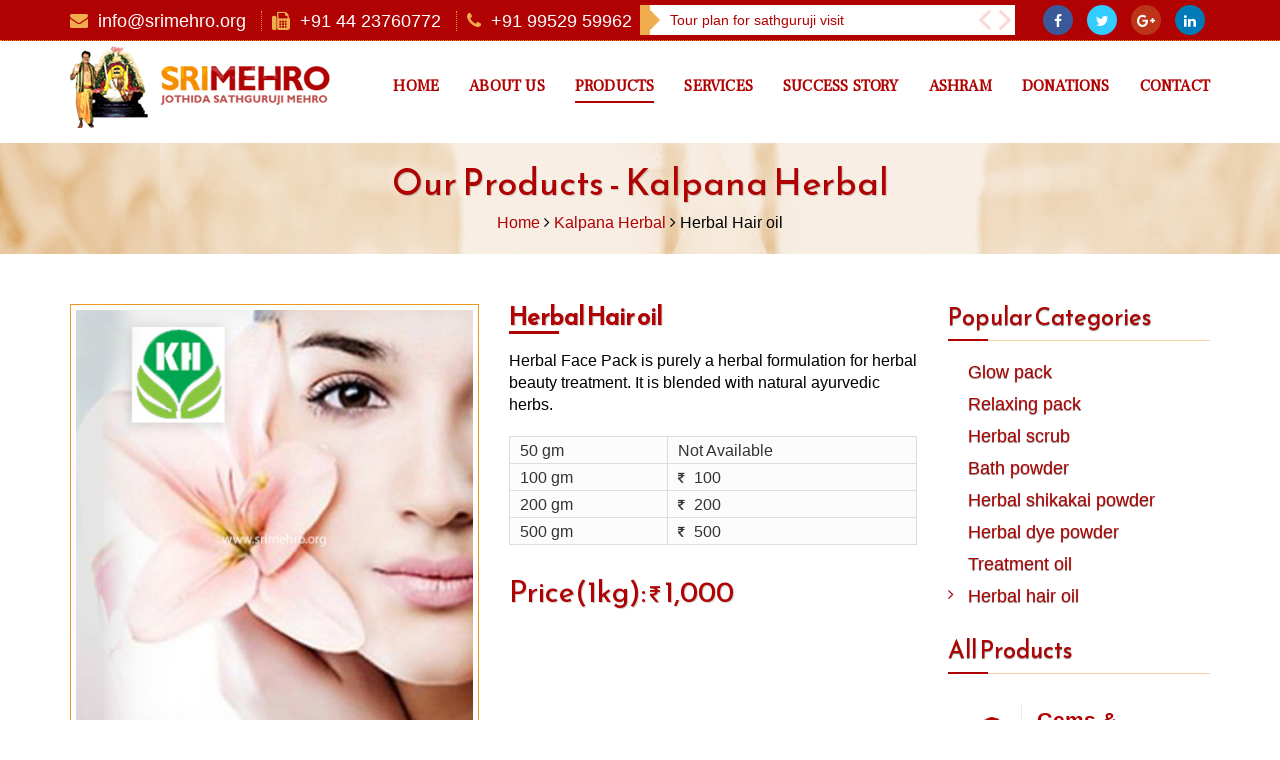

--- FILE ---
content_type: text/html
request_url: https://srimehro.org/herbal-hair-oil.html
body_size: 4003
content:
<!DOCTYPE html>
<html lang="en-us" class="no-js">
<head>
<meta charset="utf-8">
<meta http-equiv="X-UA-Compatible" content="IE=edge">
<title itemprop='name'>Jothida Sathguruji Mehro | Kalpana Herbal Hair oil</title>
<meta name="viewport" content="width=device-width, initial-scale=1">
<meta name="description" content=" Jothidam Porulodu Koodiya - Arulukkana Pathai. An Enlightened Mystic Through His Own Birth Horoscope. ">
<meta name="keywords" content="Jothida Sathguruji Mehro, rassipattu, Horoscope Reading, Astrologer mehro, mehro astrologer, mehro, mehroastrologer, astroglogermebro, mehro, indian mehro, numaelogy mehro, mehro vaasthu, mehro consultant, mehro gemologist, gemologist mehro, mehro pariharahomam, mehro chennai, mehro saligramam, Astrology Reading, Jyotish, Vedic Astrology, Indian Astrology, Hindu Astrology, Astrologer, Astrologers, Astrology, Astrology Online, Vedic Astrologer, Indian Astrologer, Vedic Astrologers, Indian Astrologers, INTUITION ASTROLOGER, Hindu Astrologer, Hindu Astrologers, Best Astrologer, Best Astrology Site, Best Astrologers, Top Astrologer, Astrology, Palmistry, Hebrew Pramid numerology, Namaelogy,Vaasthu Consultant, Gemologist and Pariharahomam, Top Astrologers.">
<meta name="author" content="Jothida Sathguruji Mehro">
<meta name="ROBOTS" content="INDEX, FOLLOW">

<!-- Bootstrap Core CSS -->
<link href="css/bootstrap.min.css" rel="stylesheet">

<!-- Custom CSS -->
<link href="css/styles.css" rel="stylesheet">
<link href="css/font-awesome.min.css" rel="stylesheet">
<!-- icons -->

<link rel="apple-touch-icon-precomposed" sizes="144x144" href="images/ico/apple-touch-icon-144-precomposed.png">
<link rel="apple-touch-icon-precomposed" sizes="114x114" href="images/ico/apple-touch-icon-114-precomposed.png">
<link rel="apple-touch-icon-precomposed" sizes="72x72" href="images/ico/apple-touch-icon-72-precomposed.png">
<link rel="apple-touch-icon-precomposed" sizes="57x57" href="images/ico/apple-touch-icon-57-precomposed.png">
<link rel="shortcut icon" href="images/ico/favicon.png">

<!-- HTML5 Shim and Respond.js IE8 support of HTML5 elements and media queries -->
<!-- WARNING: Respond.js doesn't work if you view the page via file:// -->
<!--[if lt IE 9]>
        <script src="https://oss.maxcdn.com/libs/html5shiv/3.7.0/html5shiv.js"></script>
        <script src="https://oss.maxcdn.com/libs/respond.js/1.4.2/respond.min.js"></script>
    <![endif]-->

</head>

<body>
<div class="preloader" id="preloader">
  <div>
	<img class="logo" src="images/logo.png" alt="Jothida Sathguruji Mehro"/>
    <img src="images/loader.svg">
	<p class="text-center loadText">Loading...</p>
  </div>
</div>

<header class="clearfix" id="header">
 <!-- Top line -->
	<div class="top-line">
					<div class="container">
						<div class="row">
                            <div class="col-md-6 col-xs-12 padright0 center-xs">
                              <ul class="top-line-list">
                                <li><i class="fa fa-envelope"></i><a href="mailto:info@srimehro.org"> info@srimehro.org </a></li>
                                <li><i class="fa fa-fax"></i>+91 44 23760772 </li>
                                <li><i class="fa fa-phone"></i><a href="tel:+919952959962">+91 99529 59962</a></li>
                              </ul>
                            </div>
                            <div class="col-md-4 col-xs-12 padleft0">
                                <div id="breaknewsslider"></div>
                            </div>
                            <div class="col-md-2 col-xs-12 text-right padleft0 center-xs">
                              <ul class="social-network social-circle">
                                <li><a href="https://www.facebook.com/JothidaSathgurujiMehro/" target="_blank" class="icoFacebook" title="Facebook"><i class="fa fa-facebook"></i></a></li>
                                <li><a href="https://twitter.com/srimehro" target="_blank" class="icoTwitter" title="Twitter"><i class="fa fa-twitter"></i></a></li>
                                <li><a href="https://plus.google.com/113361181791737343688?hl=en-GB" target="_blank" class="icoGoogle" title="Google +"><i class="fa fa-google-plus"></i></a></li>
                                <li><a href="https://www.linkedin.com/in/jothida-sathguruji-mehro" target="_blank" class="icoLinkedin" title="Linkedin"><i class="fa fa-linkedin"></i></a></li>
                              </ul>
                            </div>
    				  </div>
					</div>
				</div>
 <!-- End Top line -->
<!-- Fixed navbar -->
         <div class="clearfix">
        <div class="main-navigation"> 
        <nav id="navbar-main" class="navbar navbar-default">
        <div class=" container">
          <div class="navbar-header">
            <button type="button" class="navbar-toggle collapsed" data-toggle="collapse" data-target="#navbar" aria-expanded="false" aria-controls="navbar">
              <span class="sr-only">Toggle navigation</span>
              <span class="icon-bar"></span>
              <span class="icon-bar"></span>
              <span class="icon-bar"></span>
            </button>
            <a class="navbar-brand" href="index.html"><img src="images/logo.png" class="img-responsive" alt="Jothida Sathguruji Mehro"/></a>
          </div>
          <div id="navbar" class="navbar-collapse collapse">
            
            <ul class="nav navbar-nav navbar-right">
              <li class="cool-link"><a href="index.html">Home</a></li>
              <li class="cool-link"><a href="about.html">About us</a></li>
              <li class="cool-link active"><a href="products.html">Products</a></li>
              <li class="cool-link"><a href="services.html">Services </a></li>
              <li class="cool-link"><a href="success-story.html">Success Story </a></li>
              <li class="cool-link"><a href="ashram.html">Ashram </a></li>
                <li class="cool-link"><a href="donations.html">Donations </a></li>
              <li class="cool-link"><a href="contacts.html">Contact </a></li>
            </ul>
          </div><!--/.nav-collapse -->
        </div><!--/.container-fluid -->
      </nav>
      </div>  
        
    </div>
        
        <!-- /.navbar -->
</header>

  <section class="">
    	 
        	
          	   <div class="page-heading">
               		<div class="container">
						<div class="row">
							<div class="col-md-12">
								<div class="heading-content">
									<h1>Our Products - Kalpana Herbal</h1>
									<p> <a href="index.html">Home</a> <span class="fa fa-angle-right"></span> <a href="kalpana-herbal-products.html">Kalpana Herbal</a> <span class="fa fa-angle-right"></span> Herbal Hair oil</p>
								</div>
							</div>
						</div>
					</div>
				</div>
        
    </section>
  
        <div class="container">
          
          <!------------ Products All --------------->
          <section class="welcome-section sec-padding50">
        	<div class="row">
        	<div class="col-md-9 content-left">
              <div class="card custom-card">
             	<div class="wrapper row">
					
                    <div class="previewproduct col-md-6">
                  	 <img class="img-responsive img-border" src="images/products/herbal/glow-pack.jpg" alt ="Herbal Hair oil">
                    </div>

					<div class="details-pro col-md-6">
						<h3 class="product-title title-bottom">Herbal Hair oil</h3>
						
                        <div class="product-description">
						 <p>Herbal Face Pack is purely a herbal formulation for herbal beauty treatment. It is blended with natural ayurvedic herbs.</p>
                         
                           <div class="clearfix mtop20">
                                <table class="table table-condensed table-bordered">
                                  <tbody class="custom-tableprice">
                                        <tr>
                                            <td>50 gm</td>
                                            <td>Not Available</td>
                                        </tr>
                                        
                                        <tr>
                                            <td>100 gm</td>
                                            <td><i class="fa fa-inr"></i> 100</td>
                                        </tr>
                                        
                                        <tr>
                                            <td>200 gm</td>
                                            <td><i class="fa fa-inr"></i> 200</td>
                                        </tr>
                                        
                                        <tr>
                                            <td>500 gm</td>
                                            <td><i class="fa fa-inr"></i> 500</td>
                                        </tr>
                                       
                                    </tbody>
                                </table>
                            </div>
                            
                            <h4 class="price">Price(1kg): <i class="fa fa-inr"></i> <span>1,000</span></h4>
						</div>
                        
                
					</div>
				</div>
               
              </div> 
              
            
            </div>
            
            <div class="col-md-3">
            
            <aside class="widget-post">
            <h2 class="sidebar-title">Popular Categories</h2>
            <ul class="list">
              <li><span class="icon fa fa-angle-right"></span> <a href="glow-pack.html">Glow pack</a></li>
              <li><span class="icon fa fa-angle-right"></span> <a href="relaxing-pack.html">Relaxing pack</a></li>
              <li><span class="icon fa fa-angle-right"></span> <a href="herbal-scrub.html">Herbal scrub</a></li>
              <li><span class="icon fa fa-angle-right"></span> <a href="bath-powder.html">Bath powder</a></li>
              <li><span class="icon fa fa-angle-right"></span> <a href="herbal-shikakai.html">Herbal shikakai powder</a></li>
              <li><span class="icon fa fa-angle-right"></span> <a href="herbal-dye-powder.html">Herbal dye powder</a></li>
              <li><span class="icon fa fa-angle-right"></span> <a href="treatment-oil.html">Treatment oil</a></li>
              <li class="active"><span class="icon fa fa-angle-right"></span> <a href="herbal-hair-oil.html">Herbal hair oil</a></li>
              
            </ul>
          </aside>
             
             <aside class="widget-post mtop30">
        <h2 class="sidebar-title">All Products</h2>
        <div class="box-icon-row">
          <div class="box-left-icon-bg">
            <div class="box-icon"><img src="images/products/gems-icon.png" alt=""/></div>
            <div class="box-text">
              <div class="title">Gems & Jewels</div>
              <a href="gems-jewls.html">View Products</a> </div>
          </div>
          
          
          <div class="box-left-icon-bg">
            <div class="box-icon"><img src="images/products/other-products-icon.png" alt=""/></div>
            <div class="box-text">
              <div class="title">Other Products</div>
              <a href="products-others.html">View Products</a> </div>
          </div>
        </div>
      </aside>
             
             
             <aside class="widget-post mtop30">
             	<h3 class="sidebar-title">Video Gallery</h3>
                 <ul class="list-unstyled video-list-thumbs">
                    <li>
                        <a title="Video Gallery" href="video-gallery.html">
                            <img class="img-responsive" alt="watch videos" src="images/content/video.jpg">
                            <span class="glyphicon glyphicon-play-circle"></span>
                        </a>
                    </li>
               </ul>     
             </aside>
             
             <aside class="widget-post mtop30">
             	<h3 class="sidebar-title">Photo Gallery</h3>
                <ul class="list-unstyled video-list-thumbs">
                    <li>
                        <a title="Photo Gallery" href="photo-gallery.html">
                            <img class="img-responsive" alt="photo gallery" src="images/content/photo.jpg">
                            <span class="glyphicon glyphicon-picture"></span>
                        </a>
                    </li>
               </ul>     
             </aside>
             
            </div>
        
        
        </div>
        
        
   	     </section>

          
          
       </div>
       <!--/.container-->
       

<footer class="bg_red" id="footer">
  <div class="container">
    <div class="row">
      <div class="col-md-3 col-sm-3 col-xs-12">
        <div class="footer_box"> <img class="img-responsive" alt="image" src="images/logo_white_foot.png">
          <p class="lead">Stay Connected with us on Social Media</p>
          <div class="">
           <ul class="social-network social-circle">
 <li><a title="Facebook" class="icoFacebook" target="_blank" href="https://www.facebook.com/JothidaSathgurujiMehro/"><i class="fa fa-facebook"></i></a></li>
        <li><a title="Twitter" class="icoTwitter" target="_blank" href="https://twitter.com/srimehro"><i class="fa fa-twitter"></i></a></li>
        <li><a title="Google +" class="icoGoogle" target="_blank" href="https://plus.google.com/113361181791737343688?hl=en-GB"><i class="fa fa-google-plus"></i></a></li>
        <li><a title="Linkedin" class="icoLinkedin" target="_blank" href="https://www.linkedin.com/in/jothida-sathguruji-mehro"><i class="fa fa-linkedin"></i></a></li>
        <li><a title="Youtube" class="icoGoogle" target="_blank" href="https://www.youtube.com/watch?v=3fv2ngEV3Ks&list=UU4VNlc4QULVCTXQvyrYceUA"><i class="fa fa-youtube"></i></a></li>
      </ul>
          </div>
        </div>
      </div>
      <div class="col-md-3 col-sm-3 col-xs-12">
        <div class="footer_box">
          <h3>Quick Links</h3>
          
          <div class="row">
          
          <div class="col-md-5 col-sm-6 col-xs-6">
              <ul class="footer_link">
                <li><a href="about.html">About Us</a></li>
                <li><a href="services.html">Services</a></li>
                <li><a href="products.html">Products</a></li>
              	 
                 <li><a href="contacts.html">Contact us</a></li> 
                </ul>
          </div>
          
          <div class="col-md-7 col-sm-6 col-xs-6">
              <ul class="footer_link">
                <li><a href="gems-jewls.html">Gems&amp; Jewels</a></li>
                
                <li><a href="success-story.html">Success Story</a></li>
                <li><a href="general-tariff.html">General Tariff</a></li>
                <li><a href="photo-gallery.html">Photo Gallery</a></li>
                <li><a href="video-gallery.html">Video Gallery</a></li>
               
              </ul>
          </div>
          
          </div>
          
        </div>
      </div>
      <div class="col-md-3 col-sm-3 col-xs-12">
        <div class="footer_box">
          <h3>Jothida Dhynalayam</h3>
          	 <ul class="footer_link">
              <li> <a href="astrology-seva.html">Astrology Seva</a></li>
                   <li> <a href="research-of-astrology.html">Research of Astrology</a></li>
                   <li> <a href="study-of-astrology.html">Study of Astrology</a></li>
                   <li> <a href="astrologers-sangam.html">Astrologers Sangam</a></li>
                   <li> <a href="no-mind-therapy.html">No Mind Therapy</a></li>
				   <li> <a href="vidhi-mathi-gathi.html">Vidhi–Mathi–Gathi</a></li>
            </ul>
        </div>
      </div>
      <div class="col-md-3 col-sm-3 col-xs-12">
        <div class="footer_box">
          <h3>Get in Touch</h3>
          <div class="footer_contact">
            <div class="adres_box">
              
              <p><i class="fa fa-fax"></i> +91 - 044 - 23760772, 23760774</p>
            </div>
            <div class="adres_box">
              <p><i class="fa fa-envelope"></i> <a href="mailto:osbheim@gmail.com">osbheim@gmail.com</a></p>
            </div>
            <div class="adres_box">
              <p><i class="fa fa-clock-o"></i> Mon to Sat - 10:00am to 08:00pm</p>
            </div>
            <div class="adres_box">
              <p><i class="fa fa-map-marker"></i> Quality Complex, Ist Floor, <br>
                #45, Old No:12 Arunachalam Road, Saligramam, Chennai - 93</p>
            </div>
          </div>
        </div>
      </div>
    </div>
  </div>
  <div class="footer_botom">
    <div class="container">
      <div class="row">
        <div class="col-md-7">
          <p>Copyrights &copy; 2017 Sri Maha Mehro. All rights reserved.</p>
        </div>
        <div class="col-md-5 text-right">
          <p>Developed by <i class="fa fa-smile-o"></i><a href="//www.conceptpxl.com/" target="_blank">Concept Pixel</a></p>
        </div>
      </div>
    </div>
  </div>
</footer>  


<!--Scroll to top-->
  <a id="back-to-top" href="#" class="btn btn-warning btn-lg back-to-top" role="button" title="Click to return on the top page" data-toggle="tooltip" data-placement="left"><span class="glyphicon glyphicon-chevron-up"></span></a>

<!-- jQuery --> 
<script src="js/jquery.js"></script> 
<script src="js/bootstrap.min.js"></script>
<script src="js/owl.carousel.js"></script> 
<script src="js/scripts.js"></script> 
<!-- Bootstrap Core JavaScript --> 
 

<script>
  (function(i,s,o,g,r,a,m){i['GoogleAnalyticsObject']=r;i[r]=i[r]||function(){
  (i[r].q=i[r].q||[]).push(arguments)},i[r].l=1*new Date();a=s.createElement(o),
  m=s.getElementsByTagName(o)[0];a.async=1;a.src=g;m.parentNode.insertBefore(a,m)
  })(window,document,'script','https://www.google-analytics.com/analytics.js','ga');

  ga('create', 'UA-89639580-1', 'auto');
  ga('send', 'pageview');

</script>
<script type="application/ld+json">
{ "@context" : "http://schema.org",
  "@type" : "Organization",
  "name" : "Jothida Sathguruji Mehro",
  "url" : "https://srimehro.org",
  "sameAs" : [ "https://www.facebook.com/JothidaSathgurujiMehro/",
      "https://www.linkedin.com/in/jothida-sathguruji-mehro/",
      "https://plus.google.com/113361181791737343688?hl=en-GB",
      "https://twitter.com/srimehro/"] 
}
</script>




<script type="text/javascript"> 
      $("#breaknewsslider").load("breaknews.html", function() { });
    </script> 
</body>
</html>


--- FILE ---
content_type: text/html
request_url: https://srimehro.org/breaknews.html
body_size: -46
content:
<div class="breakingNews bn-small bn-bordernone bn-orange" id="bn6">
  <div class="bn-title"><span></span></div>
  <ul>
    <li><a href="sathguruji-tour.html">Tour plan for sathguruji visit</a></li>
    <li><a href="photo-gallery.html">Photo Gallery of Jothida Sathguruji Mehro</a></li>
    <li><a href="video-gallery.html">Video Gallery of Jothida Sathguruji Mehro</a></li>
    <li><a href="ashram.html">Jothida Dhynalayam </a></li>
    <li><a href="success-story.html">Success Story - Testimonial</a></li>
  </ul>
  <div class="bn-navi"> <span></span> <span></span> </div>
</div>
<script src="plugins/breakingNews.js"></script> 


--- FILE ---
content_type: text/css
request_url: https://srimehro.org/css/styles.css
body_size: 13536
content:
/*!
 * Copyright 2013-2016 Start Bootstrap
 */
@import "owl.carousel.css";
@import "owl.theme.css";

/*** Google Font Web ****************
---------------------------********/
@import url('http://fonts.googleapis.com/css?family=Reem+Kufi');
@import url('http://fonts.googleapis.com/css?family=Frank+Ruhl+Libre');

* {margin: 0;  padding: 0;}
body {background: color: #000;font-family: sans-serif;text-rendering: optimizeLegibility !important;  -webkit-font-smoothing: antialiased !important; font-size:16px;}
a.btnGreen { background:#038609; color:#fff !important; margin-bottom:10px}
ol,ul{list-style:outside none none;margin:0;padding:0}
a{color:#333;text-decoration:none;transition:all .7s ease 0;}
a:hover,a:active{outline:none;text-decoration:none}
a:focus,a:hover{color:#000;text-decoration:none}
p{line-height:22px;margin:0;color:#000; margin-bottom:10px}
/*img {width: 100%;}*/
hr { border-color:#f7d1a2}
h1,h2,h3,h4,h5,h6{font-weight:400;font-family:'Reem Kufi', sans-serif;text-shadow: 1px 1px 1px  rgba(0,0,0,0.2); color:#b00202}
ol,ul{list-style:none}
blockquote{quotes:none}
blockquote:before,blockquote:after{content:'';content:none}
del{text-decoration:line-through}
table{border-collapse:collapse;border-spacing:0}
a img{border:none}
img { max-width: 100%;}
.affix {padding:0px; -webkit-transition:padding 0.2s linear; -moz-transition:padding 0.2s linear; -o-transition:padding 0.2s linear; transition:padding 0.2s linear;}
.affix-top { padding-top:20px; padding-bottom:20px; -webkit-transition:padding 0.5s linear; -moz-transition:padding 0.5s linear;   -o-transition:padding 0.5s linear;  transition:padding 0.5s linear;  }
footer {margin:10px 0 0px;}
.input-group-addon { color: #b00202;}

/* bacground ************/
/*.bgAbout{background: url(../images/bg/bg_about.jpg) repeat #fff;}
.bgNews{background: url(../images/bg/bg_news.jpg) repeat #fff;}
.bgProducts{background: url(../images/bg/bg_products.jpg) repeat #fff;}
.bgContacts{background: url(../images/bg/bg_contacts.jpg) repeat #fff;}
.bgSuccess{background: url(../images/bg/bg_success.jpg) repeat #fff;}
.bgServices{background: url(../images/bg/bg_services.jpg) repeat #fff;} *************/

/* * Custom styles  */
#navbar-main {z-index:999; background: none; border:none; margin-bottom:0;min-height: 90px;font-family:'Frank Ruhl Libre', sans-serif;}
#navbar-main.affixed-top{background:#fff;  position: relative; }
#navbar-main.affix{background:#fff;top:0;left:0;right:0;box-shadow:2px 2px 10px rgba(0,0,0,0.2); border-radius:0; position: fixed; z-index: 88888; transition: background .3s ease}
#navbar-main.affix li a {color:#000;}
#navbar-main.affix li.active a,#navbar-main.affix li a:hover {color:#B00202}
.main-navigation ul.nav > li{color:#131313;font-size:16px;font-weight:500;padding:15px !important;position:relative;text-transform:uppercase}
.main-navigation ul.nav > li > a{padding:0!important; background:none!important; font-weight:800; letter-spacing:0.2px; color:#b00202;text-shadow: 1px 1px 1px  rgba(0,0,0,0);}
.main-navigation ul.nav > li.active > a,.main-navigation ul.nav > li > a:hover,.main-navigation ul.nav > li > a:focus{ color:#B00202}
.main-navigation ul.nav > li:last-child{padding-right:0!important}
.main-navigation ul.nav > li:first-child{padding-left:0!important}
#navbar-main.affix .navbar-brand { margin-top:5px !important}
#navbar-main.affix #navbar { margin-top: 16px;}
.main-navigation .navbar-brand{padding:0 15px;margin-top: -15px;}
.main-navigation .cool-link:after{content:"";display:block;height:2px;transition:width .3s ease 0;width:0;position:relative;top:5px;background: #b00202;}
.main-navigation .cool-link:hover::after,.main-navigation .cool-link.active:after{width:100%}
.cool-link{display:inline-block;text-decoration:none}
.cool-link::after{content:'';display:block;width:0;transition:width .3s;}
.cool-link:hover::after,.cool-link.active:after{width:100%}

/* Banner **********/
.tg-banner{ width: 100%;  float: left;  text-align: center; }
.tg-banner .owl-prev, .tg-banner .owl-next {opacity: 0; transition:all 300ms ease-in-out 0s}
.tg-banner:hover .owl-prev, .tg-banner:hover .owl-next{opacity: 0.8;}
.tg-banner.banner-slider-owl .owl-theme .owl-controls .owl-buttons div{ position: absolute; width: 60px; height: 60px;}
.owl-pagination { bottom: 25px; position: absolute; text-align: center;display: inline-block; width: 100%; z-index: 2; left: 0;}
.tg-banner.banner-slider-owl .owl-buttons > div { position: absolute; top: 50%;display: block; outline: none; text-align: left;  z-index: 1000;
    -webkit-transform: translateY(-50%);  transform: translateY(-50%);}
.tg-banner.banner-slider-owl .owl-buttons > div.owl-prev{ left: 0;}
.tg-banner.banner-slider-owl .owl-buttons > div.owl-next {right: 0;left: auto;}
.tg-banner.banner-slider-owl .owl-theme .owl-buttons{ position: absolute; top: 50%; z-index: 4; width: 100%;}
.tg-banner.banner-slider-owl .owl-buttons > div { margin: 0 30px; width: 50px; height: 50px;}
.tg-banner.banner-slider-owl .owl-buttons > div::before { position: absolute; top: 0; left: 0; width: 100%; height: 100%; background: #fff;
    content: '';  opacity: 0;  -webkit-transition: -webkit-transform 0.3s, opacity 0.3s; transition: transform 0.3s, opacity 0.3s;
    -webkit-transform: scale(0.9); transform: scale(0.9);}
.tg-banner.banner-slider-owl .owl-buttons .icon-wrap {position: relative; display: block; margin: 10% 0 0 10%;  width: 70%; height: 70%;}
.tg-banner.banner-slider-owl .owl-buttons > div.owl-next .icon-wrap {   -webkit-transform: rotate(180deg); transform: rotate(180deg);}
.tg-banner.banner-slider-owl .owl-buttons > div.owl-prev .icon-wrap {width: 70%; height: 70%;margin: 10% 0 0 20%;}
.tg-banner.banner-slider-owl .owl-buttons .icon-wrap::before,
.tg-banner.banner-slider-owl .owl-buttons .icon-wrap::after { position: absolute; left: 25%; width: 3px; height: 50%; background: #fff; content: '';  -webkit-transition: -webkit-transform 0.3s, background-color 0.3s; transition: transform 0.3s, background-color 0.3s;  -webkit-backface-visibility: hidden;  backface-visibility: hidden;}

.tg-banner.banner-slider-owl .owl-buttons .icon-wrap::before { -webkit-transform: translateX(-50%) rotate(30deg);  transform: translateX(-50%) rotate(30deg);   -webkit-transform-origin: 0 100%;  transform-origin: 0 100%;}
.tg-banner.banner-slider-owl .owl-buttons .icon-wrap::after {top: 50%;  -webkit-transform: translateX(-50%) rotate(-30deg);
    transform: translateX(-50%) rotate(-30deg); -webkit-transform-origin: 0 0; transform-origin: 0 0;}
.tg-banner.banner-slider-owl .owl-buttons > div:hover::before { opacity: 1; -webkit-transform: scale(1); transform: scale(1);}
.tg-banner.banner-slider-owl .owl-buttons > div:hover .icon-wrap::before,
.tg-banner.banner-slider-owl .owl-buttons > div:hover .icon-wrap::after { background: #000;}
.tg-banner.banner-slider-owl .owl-buttons > div:hover .icon-wrap::before { -webkit-transform: translateX(-50%) rotate(45deg); transform: translateX(-50%) rotate(45deg);}
.tg-banner.banner-slider-owl .owl-buttons > div:hover .icon-wrap::after { -webkit-transform: translateX(-50%) rotate(-45deg);
    transform: translateX(-50%) rotate(-45deg);}
.spacer{width: 100%; float: left; padding: 1px; position: relative;}

/* Top Line ***/
.top-line{padding:5px 0;transition:all .2s ease-in-out;-moz-transition:all .2s ease-in-out;-webkit-transition:all .2s ease-in-out;-o-transition:all .2s ease-in-out;overflow:hidden;background:rgba(176, 2, 2, 1);border-bottom:1px dotted rgba(255,190,0,0.8);}
.top-line ul.top-line-list{margin:0;padding:0;margin: 4px 0 0; font-size:18px; font-weight:300}
.top-line ul.top-line-list li{display:inline-block;margin-right:10px; color:#fff}
.top-line ul.top-line-list li span,.top-line ul.top-line-list li a{display:inline-block;margin:0;line-height:15px}

.top-line ul.top-line-list li i {   margin-right: 10px; color:#f0ad4e}
.top-line ul.top-line-list li a{display:inline-block;text-decoration:none;transition:all .2s ease-in-out;-moz-transition:all .2s ease-in-out;-webkit-transition:all .2s ease-in-out;-o-transition:all .2s ease-in-out; color:#fff}
.top-line ul.top-line-list li a:hover{color:#f0ad4e}
.top-line ul.top-line-list li:before{content:'';width:0;height:15px;border-left:1px dotted #ec971f;margin-right:10px}
.top-line ul.top-line-list li:first-child:before{display:none;margin-right:0}
.top-line ul.top-line-list li:last-child{margin-right:0}
.top-line ul.social-icons{margin:0;padding:0;text-align:right;}
.top-line ul.social-icons li{display:inline-block}
.top-line ul.social-icons li a{display:inline-block;text-decoration:none;transition:all .2s ease-in-out;-moz-transition:all .2s ease-in-out;-webkit-transition:all .2s ease-in-out;-o-transition:all .2s ease-in-out;font-size:13px;color:#fff;width:25px;height:25px;line-height:24px;-webkit-border-radius:50%;-moz-border-radius:50%;-o-border-radius:50%;border-radius:50%;text-align:center;background:#56b224}
.top-line ul.social-icons li a:hover{color:#fff;background:#B00202}


.navbar-default .navbar-toggle{ border-color: #B00202; }
.navbar-default .navbar-toggle .icon-bar{ background-color:#B00202;}

/* Footer Area ******/
#footer {background: url(../images/bg/footer.png) repeat #3c3b3b; padding-top:30px; }
.footer_contact p{color:#b00202;padding-bottom:17px}
.footer_contact .fa{color:#fff;font-size:20px;margin-right:10px;vertical-align:top}
.adres_box > p{display:table-cell}
.adres_box{display:table;width:100%}
.footer_contact p i{font-size:24px;margin-right:7px;vertical-align:middle}
#footer p{color:#fff}
#footer a {color:#fff}
#footer a:hover{transition:all .7s ease 0;color:#ec971f !important}
.footer_box p { margin-bottom:10px}
.footer_box > h3{color:#fff;border-bottom:1px solid rgba(255,255,255, 0.4);padding-bottom:10px;margin-bottom:20px}
.footer_link > li + li{margin-top:10px}
.footer_link > li > a{color:#fff}

.footer_link{display:inline-block}
.footer_link > li{margin-left:14px; position:relative}
.footer_link li a:hover{transition:all .7s ease 0;color:#ec971f !important}
.footer_link li:before{position:absolute;transition:all .7s ease 0; font-family:FontAwesome; content:"\f0da"; left:-13px; color:#fff}
.footer_botom {background: #3c3b3b; padding:5px 0}
.footer_botom p{ color:#999 !important;font-size: 13px; margin-bottom: 0;}
.latest_footer { border-radius: 5px; margin-bottom: 10px; padding: 5px 10px; background: rgba(255, 255, 255, 0.2);}


/* footer social icons */
ul.social-network {	list-style: none;display: inline;margin-left:0 !important;	padding: 0; }
ul.social-network li {display: inline;	margin: 0 5px;}
.mtop{margin-top:20px}
.mtop0 { margin-top:0 !important}
.mbot0 { margin-bottom:0 !important}
.mtop10 { margin-top:10px}

/* footer social icons */
.social-network a.icoFacebook {background-color:#3B5998;}
.social-network a.icoTwitter{background-color:#33ccff;}
.social-network a.icoGoogle{background-color:#BD3518;}
.social-network a.icoVimeo{background-color:#0590B8;}
.social-network a.icoLinkedin{background-color:#007bb7;}
.social-network a.icoPinterest{background-color:#bd081c}
.social-network a.icoRss:hover i, .social-network a.icoFacebook:hover i, .social-network a.icoTwitter:hover i,
.social-network a.icoGoogle:hover i, .social-network a.icoVimeo:hover i, .social-network a.icoLinkedin:hover i {color:#fff; opacity:0.9}
a.socialIcon:hover, .socialHoverClass {	color:#b00202;}
.social-circle li a {display:inline-block;position:relative;margin:0 auto 0 auto;-moz-border-radius:50%;-webkit-border-radius:50%;
	border-radius:50%;text-align:center;width: 30px;height: 30px;font-size:14px;}
.social-circle li i {margin:0;line-height:32px;	text-align: center;}
.social-circle li a:hover i, .triggeredHover {-moz-transform: rotate(360deg);-webkit-transform: rotate(360deg);	-ms--transform: rotate(360deg);
transform: rotate(360deg);	-webkit-transition: all 0.2s;-moz-transition: all 0.2s;	-o-transition: all 0.2s;-ms-transition: all 0.2s;
	transition: all 0.2s;}
.social-circle i {color: #fff;	-webkit-transition: all 0.8s;-moz-transition: all 0.8s;	-o-transition: all 0.8s;-ms-transition: all 0.8s;	transition: all 0.8s;}

@media screen and (max-width:360px){
	.tg-banner.banner-slider-owl .owl-theme .owl-controls .owl-buttons div {
		height: 25px;width: 25px;	top: 20px;}
  .top-line .col-xs-8,.top-line .col-xs-4 { width:100%; text-align:center}
  .top-line ul.social-icons { text-align:center; margin-top:5px}
  .top-line ul.top-line-list li:last-child::before { border:none}
  .header-pgs h1 { font-size:28px}
  .hyps p { font-size:inherit}
  .fcategory-content .image .info { display:none}
  .featured-categories h2 a{ font-size:50% !important;}
}
@media screen and (max-width:767px) {
	.main-navigation ul.nav > li {padding: 8px 15px !important;}
	.main-navigation ul.nav > li:first-child { padding-left:15px !important}
	.top-line ul.top-line-list {font-size:16px}
	.preloader div { left:30% !important}
}

/******** Content *************/
.header-pgs p{ margin-bottom:5px}
.header-pgs h1 { margin-top:0; color:#b00202}
.content-all p { margin-bottom:5px}
.hyps p { font-size:20px; font-weight:400; line-height:1.3;margin-bottom:5px; color:#000}

.loadText{ color:#b00202;font-size: 20px; margin-top:10px}
.preloader{ background: #c2985c; top:0; left:0; height: 100%; position: fixed;width: 100%;z-index: 99999; text-align:center;}
.preloader img.logo { width:200px; height:auto; display:block; text-align:center; margin:0}
.preloader div { position:absolute; top:35%; left:40%; overflow:hidden}
.preloader img { width:50px; height:auto}
.home-hours { padding-bottom:20px; background: url(../images/content/virtual_tour.png) no-repeat #ffedc0; padding:20px 20px; color:#fff; position:relative; border-radius:10px; overflow:hidden; min-height: 200px; background-size:100%}
.home-hours p{ margin-bottom:0;}
.home-hours hr { background-color:#fcc07b}
.home-hours h3 { margin-top:5px; font-size:26px; color:#b00202; margin-bottom:5px}
.home-hours h3 i { color:#b00202}
.home-hours i.fa { position:absolute; right:0; top:0; font-size:150px; opacity:0.2}
.home-hours a { color:#b00202; text-decoration:none !important}
.home-hours a:hover, .home-hours a:focus { color:#b00202;opacity:0.7 !important}
.home-hours hr { margin-top:15px; margin-bottom:15px; border-top:1px solid rgba(255,255,255,0.3) !important}
.home-hours div { z-index:10; position:relative}
.home-hours img { position:absolute; right:-40px; width:64% !important; bottom:0; z-index:1}

.product-promotions {margin-top:30px}

/********** Keyfeatures ************/
.key-features{position:relative;padding:5px 0 40px}
.key-features .feature-outer{position:relative;}
.key-features .feature-box{position:relative;text-align:center;}
.key-features .feature-box a{position:relative;display:block;padding:10px 0;color:#b00202;transition:all 300ms ease;-webkit-transition:all 300ms ease;-moz-transition:all 300ms ease;-o-transition:all 300ms ease;-ms-transition:all 300ms ease;border:1px solid #e6be82; margin-bottom:5px; background:url(../images/about_bg.png) repeat}
.beauty-features .key-features .feature-box a{color:#fff; }
.beauty-features .key-features .feature-box a:hover{color:#f2d654;}
.key-features .feature-box .icon{position:relative;display:block;font-size:48px;margin-bottom:10px;color:#b3905d;transition:all 300ms ease;-webkit-transition:all 300ms ease;-moz-transition:all 300ms ease;-o-transition:all 300ms ease;-ms-transition:all 300ms ease}
.key-features .feature-box .small-text{position:relative;font-size:12px;margin-bottom:5px}
.key-features .feature-box h3{position:relative;font-size:18px;text-transform:uppercase; margin-top:5px; margin-bottom:5px}
.key-features .feature-box a:hover{color:#c1a67e;border:1px solid #f2d654}
.key-features .feature-box a:hover .icon{color:#b00202}


/**************** Service ****************/
.welcome-section { margin-top:20px}
.welcome-section .img-box .thumb{border:1px solid rgba(176,2,2,0.75);border-radius:20%;display:inline-block;-moz-transition:all .3s ease-in-out;-webkit-transition:all .3s ease-in-out;-ms-transition:all .3s ease-in-out;-o-transition:all .3s ease-in-out}
.welcome-section .img-box:hover .thumb{cursor: pointer;opacity: 0.6;}
.welcome-section .img-box:hover .thumb h4{cursor: pointer;opacity: 0.8;}
.welcome-section .img-box img{border-radius:20%;width:120px}
.welcome-section .img-box .title{color:#fff;display:inline-block;font-size:16px;font-weight:500;margin-top:5px;text-transform:uppercase;-moz-transition:all .3s ease-in-out;-webkit-transition:all .3s ease-in-out;-ms-transition:all .3s ease-in-out;-o-transition:all .3s ease-in-out}
.about-box{display:inline-block}
.welcome-section .img-box .title:hover,.feature-box .title:hover,.welcome-section .img-box .title:hover .color-theme,.feature-box .title:hover .color-theme{ color:#ec971f}
.feature-box .title {color:#b00202}
.about-box .media-left{padding-right:15px}
.about-box .media-left a{border:10px solid rgba(176,2,2,0.75);display:inline-block;border-radius:50%}
.about-box .media-left img{width:100px}
.feature-box{background:url(../images/about_bg.png) repeat #f4e0bd;border-radius:10px 3px 3px;border-top:3px solid #b00202;margin-bottom:25px;padding:15px; position:relative; overflow:hidden; min-height:110px}
.feature-box .set{ position:relative; z-index:20}
.feature-box img { position:absolute; right:0; bottom:0; z-index:15; opacity:0.8}
.feature-box h4{margin-bottom:5px; margin-top:0; font-size:20px}
.feature-box .icon{color:#b00202}
.feature-box .details{ margin-bottom:0}
.feature-box .title:hover { opacity:0.8}
.color-theme { color:#b00202}

/**** Button Theme **********/
.btn-thm{background:#b00202!important;color:#fff!important;display:inline-block;font-size:15px;font-weight:400;text-transform:uppercase;position:relative;letter-spacing:1px;line-height:41px;padding-left:27px;border-radius:3px;padding-right:9px;-webkit-transition:all .3s ease-in-out;-o-transition:all .3s ease-in-out;transition:all .3s ease-in-out}
.btn-thm i{padding-left:15px;font-size:1.25em;padding-right:7px;vertical-align:middle;border-left:1px solid #e86060!important;position:relative;margin-left:20px;font-size:14px;line-height:20px;-webkit-transition:all .3s ease-in-out;-o-transition:all .3s ease-in-out;transition:all .3s ease-in-out}
.btn-thm i:after{content:'';width:1px;height:100%;background:#dc0808!important;position:absolute;left:-2px;top:0;-webkit-transition:all .3s ease-in-out;-o-transition:all .3s ease-in-out;transition:all .3s ease-in-out}
.btn-thm:hover,.btn-thm:focus,.btn-thm:active{background:#ff5b01!important}
.btn-thm:hover i,.btn-thm:focus i,.btn-thm:active i{border-left-color:#b00202!important}
.btn-thm:hover i:after,.btn-thm:focus i:after,.btn-thm:active i:after{background:#5e5a5a!important}
.btn-thm:hover,.btn-thm:focus,.btn-thm:active,.btn-thm:hover i,.btn-thm:focus i,.btn-thm:active i{color:#fff!important}

/**************    Scroll To Top style  ***/
.back-to-top { cursor: pointer;  position: fixed;  bottom: 20px;  right: 20px; display:none; padding:10px 13px 5px; box-shadow:0 2px 4.7px 0.3px rgba(0,0,0,.24);}

.tg-banner .owl-theme .owl-controls { margin-top:0}
/****** Side bar conent ***/
.widget-post{font-size:16px;/* clear:both; content:''*/}
.widget-post article{margin-bottom:10px;padding-bottom:2px}
.widget-post > h3,.widget-post > h2{border-bottom:1px solid #f7d1a2;color:#b00202;margin-bottom:20px;padding-bottom:10px;text-shadow:0px 1px 1px rgba(0, 0, 0, 0.5); margin-top:0;font-size: 24px;}
.widget-post p{line-height:1.2;margin-bottom:0}
.widget-post .author{float:left;margin-right:5px;position:relative;border:1px solid #fdcd92;padding:3px;}
.widget-post .author img{max-width:100%;height:auto;width:60px}
.widget-post h4{font-size:20px;margin-bottom:5px;color:#975800; margin-top:0}
.widget-post p{font-size:14px; color:#b00202}
.widget-post img { width:100%}
.postlink:hover h4 { color:#b00202}
.postlink:hover img { opacity:0.8; } .postlink:hover .author {border-color:#b00202}
.featured-categories .fcategory-content{position:relative;overflow:hidden;border-right:1px solid #fff}
.no-padding .col-md-3{padding:0}
.sec-padding30{padding-top:30px}
.featured-categories .content-thum{float:left;width:100%;text-align:center;background:#fff;position:relative; z-index:9}
.featured-categories .content-thum:after{border-width:12px 12px 0;border-style:solid;border-color:rgba(0,0,0,0);border-top-color:#fff;position:absolute;bottom:-12px;left:50%;margin-left:-12px;content:"";width:24px;height:12px;display:block}
.featured-categories h2{margin:0}
.featured-categories .content-thum a{font-size:18px;color:#b00202;text-align:center;text-transform:uppercase;font-weight:700;margin:0;padding:25px 0;border:1px solid #e6e6e6;border-bottom:0;width:100%;display:inline-block;transition:all .2s ease-in-out;}
.featured-categories .content-thum a:before{width:23px;height:1px;background:#f0ad4e;content:"";display:block;position:absolute;bottom:20px;left:50%;margin-left:-12px}
.featured-categories .content-thum a:hover img{ opacity:0.5}
.featured-categories .fcategory-content:hover .content-thum{background:#f0ad4e}
.featured-categories .fcategory-content:hover .content-thum a{color:#fff}
.featured-categories .fcategory-content:hover .content-thum a:before{background:#fff}
.featured-categories .fcategory-content:hover .content-thum:after{border-top-color:#f0ad4e}
.featured-categories .dec{display:none}
.featured-categories .owl-theme .owl-controls .owl-buttons div{margin-top:30px}
.fcategory-content .image a { display:block; position:relative}
.fcategory-content .image { z-index:-3; cursor:pointer}
.fcategory-content .image:before{content:"";position:absolute;top:0;bottom:0;left:0;right:0;background:rgba(118,192,138, 0);o-transition:all .3s ease-out;-ms-transition:all .3s ease-out;-moz-transition:all .3s ease-out;-webkit-transition:all .3s ease-out; -webkit-transition: all 0.35s ease-in-out;
    -moz-transition: all 0.35s ease-in-out;  transition: all 0.35s ease-in-out;}
.fcategory-content:hover .image:before{background:rgba(118,192,138, 0.3)}

.fcategory-content a:hover .info  { transform: translateY(-150%);}
.fcategory-content  .image img { z-index:10}
.fcategory-content .image .info {  left: 20px;padding: 0 29px;  position: absolute;  text-align: center; z-index: 16; color:#fff;transform: translateY(180%)}


.owl-carousel .owl-controls .owl-prev,.owl-carousel .owl-controls .owl-next{position:absolute;top:50%;pointer-events:auto}
.owl-carousel .owl-controls .owl-prev{left:-2%}
.owl-carousel .owl-controls .owl-next{right:-2%}
.owl-carousel .owl-controls .owl-prev,.owl-carousel .owl-controls .owl-next{position:absolute;z-index:999!important;cursor:pointer;background:rgba(240,173,78,0.8);color:#fff;line-height:36px;font-size:16px;width:38px;height:38px;padding-top:5px;-webkit-transition:all .3s ease;-moz-transition:all .3s ease;-o-transition:all .3s ease;transition:all .3s ease;box-shadow: 0 0 0 4px #f7f5ef inset, 0 0 0 1px #c7d5d3;}
.owl-carousel .owl-controls .owl-prev:hover,.owl-carousel .owl-controls .owl-next:hover{background:rgba(240,173,78,1);color:#f0ad4e;box-shadow: 0 0 0 20px #f7f5ef inset, 0 0 0 1px #c7d5d3;}

.owlcarousel-full .item{margin:0 15px}
#inner-proscroll .item { margin:10px}
#inner-proscroll .item:first-child { margin-left:0}

.content-pro h3{ color:#fff}

/* Listing carousel *****/
.listing-grid-item{overflow:hidden;-webkit-box-shadow:0 2px 1px 0 rgba(0,0,0,0.16);-moz-box-shadow:0 2px 1px 0 rgba(0,0,0,0.16);box-shadow:0 2px 1px 0 rgba(0,0,0,0.16)}
.listing-grid-item .content { border:3px solid rgba(249,249,249,0.3)}
.listing-grid-item .content:hover { border:3px solid rgba(249,249,249,0.8)}
.listing-grid-item .content a{display:block;position:relative;color:#FFF}
.listing-grid-item .absolute-top{position:absolute;left:15px;top:15px}
.listing-grid-item .listing-grid-category{background:rgba(3,134,9,0.8);color:#FFF;padding:7px 10px 5px;-moz-transition:all .3s ease;-webkit-transition:all .3s ease-;transition:all .3s ease;font-size:11px;text-transform:uppercase;line-height:1;border-radius:3px;letter-spacing:1px}
.listing-grid-item .price{letter-spacing:1px}
.listing-grid-item .listing-grid-category i{font-size:20px;display:inline-block;vertical-align:middle}
.listing-grid-item .listing-grid-info{position:absolute;left:0;bottom:0;right:0;padding:0 15px 15px}
.listing-grid-item .listing-grid-info h3,.listing-grid-item .listing-grid-info h4,.listing-grid-item .listing-grid-info h5{color:#FFF;line-height:1.2;letter-spacing:.7px;font-weight:500;margin:0 0 7px}
.listing-grid-item .listing-grid-info .location{font-size:14px;font-weight:400;line-height:1.2; color:#fff}
.listing-grid-item .image{position:relative}
.listing-grid-item .image:before{content:"";position:absolute;top:0;bottom:0;left:0;right:0;background:rgba(0,0,0,0.1);o-transition:all .3s ease-out;-ms-transition:all .3s ease-out;-moz-transition:all .3s ease-out;-webkit-transition:all .3s ease-out}
.listing-grid-item:hover .image:before{background:rgba(0,0,0,0.3)}

.promo-big { padding:26px 0; margin-top:30px; text-align:center; background:url(../images/bg/headerbg.png) repeat #c49964; color:#b00202}
.promo-big h2 { margin-top:0; margin-bottom:0}
.promo-big p { color:#fff; margin-bottom:20px}

.img-box .author{margin-right:5px;position:relative;border:1px solid #fdcd92;padding:3px;border-radius:20%}
.img-box .author:before{content:"\f101";font-family:"fontawesome";position:absolute;z-index:1;bottom:-6px;right:-3px;width:29px;height:29px;line-height:23px;font-size:10px;color:#fff;text-align:center;border:3px solid #fff;-webkit-border-radius:50%;-moz-border-radius:50%;border-radius:50%;background:#ac814c; font-size:16px}
.img-box .author img{border-radius:20%;max-width:100%;height:auto;width:150px}
.img-box h4 { font-size:16px}
.img-box .author.lg img  { border-radius:3%; width:348px}
.img-box .author.lg {  border-radius: 3%;}

/*** COntact Popup***/
.round.hollow{position: fixed;  bottom: 80px;  right: 20px; z-index:99; text-align:center; box-shadow:0 2px 4.7px 0.3px rgba(0,0,0,.24);}
.round.hollow {background:#b00202;border-radius:30px;color:#fff;font-size:20px;padding:10px;text-decoration:none; width:50px; height:50px; opacity:0.8}
.round.hollow:hover{border-radius:30px;text-decoration:none; opacity:1}

.popup-box{background-color:#fff;border:1px solid #b0b0b0;bottom:0;display:none;height:358px;position:fixed;right:70px;width:300px; z-index:999}
.popup-box-on{display:block!important}
.popup-box .popup-head{background-color:#fff;clear:both;color:#7b7b7b;display:inline-table;font-size:21px;padding:7px 10px;width:100%;font-family:Oswald}
.popup-box .popup-head .popup-head-right{margin:0 5px}
.popup-messages-footer{background:#fff;bottom:0;position:absolute;width:100%}
.popup-messages-footer .btn-footer{overflow:hidden;padding:2px 5px 10px 6px;width:100%}
.simple_round{background:#d1d1d1;border-radius:50%;color:#4b4b4b!important;height:21px;padding:0 0 0 1px;width:21px}
.popup-box .popup-messages{background:rgba(240, 173, 78, 0.7);height:265px;overflow:auto; padding:20px}
.chat-header-button{background:transparent;border:1px solid #636364;border-radius:50%;font-size:14px;height:30px;width:30px}
.popup-messages .chat-box-single-line{border-bottom:1px solid #a4c6b5;height:12px;margin:7px 0 20px;position:relative;text-align:center}
.popup-messages-footer .btn { border-radius:0; background:rgba(176, 2, 2, 1)}
.popup-head-left {color:#000}

/*** Breadcrumb ******/
.breadcurmb {background: #c49964 url("../images/bg/headerbg.png") repeat-x;  color: #ffe200; padding: 8px 0; background-position:center center; margin-bottom:20px; border:1px dotted rgba(255, 190, 0, 0.8)}
.bread-crumb a,.bread-crumb span{ color:#fef1e1} .bread-crumb a:hover { color:#fff}

.title-bottom { margin-top:0px; position:relative;margin-bottom: 20px;}
.title-bottom::after { background-color: #b00202; bottom: -4px; content: "";  height: 3px;  left: 0; position: absolute; width: 50px;}
.inn-content { color:#b00202}
.mtop30 { margin-top:30px}
.mtop20 { margin-top:20px}
.sidebar-title { position:relative}
.sidebar-title:after { content: ''; position: absolute; left: 0px; bottom: -1px; width: 40px; height: 2px; background: #b00202;}
.widget-post .list{position:relative}
.widget-post .list li{position:relative;margin-bottom:10px;line-height:22px;padding:0 0 0 20px}
.widget-post .list li .icon{position:absolute;left:0;top:0;width:20px;height:32px;line-height:18px;display:block;color:#fff;}
.widget-post .list li a{position:relative;display:block;color:#b00202;text-shadow:0px 1px 1px rgba(0, 0, 0, 0.5); font-size:18px}
.widget-post .list li a:hover,.widget-post .list li.active a,.widget-post .list li.active .icon{color:#b00202 !important}

/*** Video Gallery **********/

.video-list-thumbs > li{margin-bottom:12px}
.video-list-thumbs > li > a{display:inline-block;position:relative;background-color:#f7d1a2;color:#fff;padding:4px;border-radius:3px;transition:all 500ms ease-in-out;border-radius:4px; box-shadow:0 0 14px 0 rgba(0, 0, 0, 0.16)}
.video-list-thumbs > li > a:hover{box-shadow:0 2px 5px rgba(0,0,0,.3);text-decoration:none}
.video-list-thumbs > li img { width:100%}
.video-list-thumbs h2{bottom:0;font-size:20px;margin:8px 0 0; text-align:center}
.video-list-thumbs .glyphicon,.video-list-thumbs .fa{font-size:60px;opacity:1;position:absolute;right:39%;top:28%;text-shadow:0 1px 3px rgba(0,0,0,.5);transition:all 500ms ease-in-out;color:#ec971f;}
.video-list-thumbs > li > a:hover .glyphicon,.video-list-thumbs > li > a:hover .fa{color:#ec971f;opacity:.8;text-shadow:0 1px 3px rgba(0,0,0,.8)}
.video-list-thumbs .duration{background-color:rgba(0,0,0,0.4);border-radius:2px;color:#fff;font-size:11px;font-weight:700;left:12px;line-height:13px;padding:2px 3px 1px;position:absolute;top:12px;transition:all 500ms ease}
.video-list-thumbs > li > a:hover .duration{background-color:#rgb(255 204 132)}
.video-list-thumbs > li > a:hover img { opacity:0.7;transition:all 500ms ease}
.videopage .video-list-thumbs li a{ border-radius:0;border: 1px solid #f7d1a2 !important; background: rgba(255,255,255,0.2)}
.video-list-thumbs > li > a:hover {background: rgba(255,255,255,0.6)}
.video-list-thumbs > li > a .fa {font-size:50px;top:22%;}

@media (min-width:320px) and (max-width: 480px) {
.video-list-thumbs .glyphicon-play-circle{font-size:35px;right:36%;top:27%}
.video-list-thumbs h2{bottom:0;font-size:12px;height:22px;margin:8px 0 0}
.smproducts-banners h2 { font-size:90%}
}


/************ PRODUCTS ************/
.smproducts-banners{padding:1px 15px; margin-bottom:50px}
.smproducts-banners .smproducts-item{overflow:hidden;position:relative; }
.smproducts-banners .smproducts-item img{max-width:100%; width:100%}
.smproducts-banners .smproducts-item .smproducts-content{position:absolute;bottom:0;right:0;left:0;margin:25px;text-align:center!important;padding:15px;background-color:rgba(250,250,250,0.9);display:inline-block}
.smproducts-banners .smproducts-item .smproducts-content h4{margin-top:10px;float:left;font-size:18px;font-weight:700;letter-spacing:.5px;text-transform:uppercase}

@media (max-width: 991px) {
.smproducts-banners .smproducts-item{margin-bottom:3px}
}
@media (max-width: 991px) {
.smproducts-banners .smproducts-item .smproducts-content h4{float:none}
}
.smproducts-banners .smproducts-item .smproducts-content .button{float:right}
@media (max-width: 991px) {
.smproducts-banners .smproducts-item .smproducts-content .button{float:none!important;margin:0 auto}
}
.smproducts-banners .col-md-4,.smproducts-banners .col-md-12,.smproducts-banners .col-xs-6{padding-left:1px;padding-right:1px}
.smproducts-banners .border-img { border:1px solid #fff; position:absolute; width:96%; height:96%; left:2%; top:2%;transition: border-color 0.3s; background:rgba(255,255,255,0)}
.smproducts-banners .smproducts-item:hover .border-img { border-color:#ec971f;background:rgba(255,255,255,0.3)}
.smproducts-banners .smproducts-item .title { position:absolute; left:30px; z-index:3}
.button-nina { padding: 9px 15px; background: #ec971f; color: #fff; -webkit-transition: background-color 0.3s;  transition: background-color 0.3s;    font-size: 12px;display:block;}
.button-nina:hover {  background-color: #b00202; color:#fff}
.button-nina > span {padding:2px 0 0; display:inline-block}

.page-heading {  margin-top: 10px;margin-bottom: 30px; background-image: url(../images/products/heading-page-bg.jpg);   padding: 20px 30px;
    max-width: 100%; background-size: cover; text-align:center}
.page-heading h1 { margin-top:0}
.page-heading p { margin-bottom:0}
.mbot40 { margin-bottom:40px}
.mbot20 { margin-bottom:20px}
.heading-content a,.readmore{ color:#b00202}
.readmore { text-decoration:underline}
.readmore i { font-size:10px}
.readmore:hover { opacity:0.8;color:#b00202}
/**** Product page ********/
.previewproduct{display:-webkit-box;display:-webkit-flex;display:-ms-flexbox;display:flex;-webkit-box-orient:vertical;-webkit-box-direction:normal;-webkit-flex-direction:column;-ms-flex-direction:column;flex-direction:column}
@media screen and (max-width: 996px) {
.previewproduct{margin-bottom:20px}
}
.previewproduct-pic{-webkit-box-flex:1;-webkit-flex-grow:1;-ms-flex-positive:1;flex-grow:1}
.previewproduct-thumbnail.nav-tabs{border:none;margin-top:15px}
.previewproduct-thumbnail.nav-tabs li{width:18%;margin-right:2.5%}
.previewproduct-thumbnail.nav-tabs li img{max-width:100%;display:block}
.previewproduct-thumbnail.nav-tabs li a{padding:0;margin:0}
.previewproduct-thumbnail.nav-tabs li:last-of-type{margin-right:0}
.tab-content{overflow:hidden}
.tab-content img{width:100%;-webkit-animation-name:opacity;animation-name:opacity;-webkit-animation-duration:.3s;animation-duration:.3s}
.card{margin-top:50px;background:#eee;padding:3em;line-height:1.5em}
@media screen and (min-width: 997px) {
.wrapper{display:-webkit-box;display:-webkit-flex;display:-ms-flexbox;display:flex}
}
.details-pro .sizes { font-size:18px;text-transform:UPPERCASE; color:#b00202; border-bottom:1px solid #fff; border-top:1px solid #fff; padding:10px 5px 8px}
.details-pro .price { font-size:30px}
.product-title{margin-top:0;font-weight:700; }
.previewproduct .price { color: #ff9f1a; }
.details-pro p { margin-bottom:10px; font-size:16px}
.product-description ul { margin-bottom:20px;color:#000;}
.product-description li:before { font-family: 'FontAwesome';  content: "\f046";	margin-right:10px; font-size:13px; color:#b00202}

@-webkit-keyframes opacity {
0%{opacity:0;-webkit-transform:scale(3);transform:scale(3)}
100%{opacity:1;-webkit-transform:scale(1);transform:scale(1)}
}
@keyframes opacity {
0%{opacity:0;-webkit-transform:scale(3);transform:scale(3)}
100%{opacity:1;-webkit-transform:scale(1);transform:scale(1)}
}

.custom-card { margin-top:0;/* padding:30px; background: url(../images/bg/dotted.png) repeat #e6c59a;*/ background:none; padding:0}

#sync1 .item{  text-align: center;}
#sync2 .item{ background: #f1f1f1;   margin: 5px;    color: #FFF;    text-align: center;    cursor: pointer; }
#sync2 .item h1{  font-size: 18px;}
#sync2 .item img{ width:100%; height:auto;}
#sync2 .synced .item img{ border:2px solid #b00202; opacity:0.7 }

.previewproduct .owl-controls .owl-prev, .previewproduct .owl-controls .owl-next { background:none; box-shadow: none;  color: #333; font-size: 10px;}

.box-left-icon-bg{background-color: rgba(255,255,255,1);border-bottom:3px solid #e8e8e8;margin-bottom:10px;padding:10px 20px;width:100%; border-radius:10px}
.box-left-icon-bg .box-text{color:#b00202;display:table-cell;font-size:14px;font-weight:500;line-height:1.2em;overflow:hidden;padding:0 0 0 15px;position:relative;text-transform:uppercase;vertical-align:middle;width:auto}
.box-left-icon-bg .box-text .title{color:#b00202;font-size:21px;font-weight:700;text-transform:none;margin-top: 8px;}
.box-left-icon-bg .box-icon{border-right:1px solid #e8e8e8;display:table-cell;padding:0 15px 0 0;position:relative;vertical-align:middle;text-align: center;}
.box-left-icon-bg .box-icon i.icon{background:rgba(0,0,0,0) none repeat scroll 0 0;border:0 none;color:#bebebe;display:inline-block;font-size:53px;margin-bottom:0;text-align:center;transition:all .2s ease 0}
.box-left-icon-bg:hover .box-icon i.icon{color:#b00202}
.box-left-icon-bg .box-icon img { width:40px; height:40px}
.box-left-icon-bg .box-text a { margin-top:10px; display:block}
@media screen and (max-width: 1199px) {
.box-left-icon-bg .box-text{font-size:14px;padding:0 0 0 10px}
.box-left-icon-bg .box-text .title{font-size:18px}
.box-left-icon-bg .box-icon{padding:0 10px 0 0;width:70px}
.box-left-icon-bg .box-icon i.icon{font-size:40px}
}
@media screen and (max-width: 767px) {
.box-icon-row{margin-left:0;overflow:hidden;width:100%}
.box-left-icon-bg{margin:0 0 15px;padding:10px;width:100%}
.tabs-accrod .nav-tabs > li  {width:100% !important; text-align:center; border-left:none !important}
.custnavmenu { background:#ec971f !important}
.custnavmenu li a{ text-align:center}
.custnavmenu .fa{color:#fff}
.custnavmenu .navbar-toggle { line-height: 24px; padding: 5px 10px 0;}
.cloudzoom-zoom, .cloudzoom-blank, .magnifier, .cursorshade, .tracker, .statusdiv { display:none}
.center-xs { text-align:center}
.herbal_prolists h2 { margin-top:10px !important}
.shivaratri-block { padding:20px !important;}
#shivaratriPop .shivaratri-block { padding:0px !important;}
#shivaratriPop h1 { font-size:30px !important}
#shivaratriPop h2{font-size:20px !important; margin-top:5px}
#shivaratriPop p,#shivaratriPop .bxdate  { font-size:95% !important}
}
@media (max-width : 320px) {
#socialHolder{padding-left:5px;padding-right:5px}
.mobile-social-share h3{margin-left:0;margin-right:0}
#socialShare{margin-left:5px;margin-right:5px}
.mobile-social-share h3{font-size:15px}
}

/* Product listing ********/
.product-listings { position:relative}
.product-listings span.thumbnail{border:1px solid #f7d1a2!important;border-radius:0!important;-webkit-box-shadow:0 0 14px 0 rgba(0,0,0,0.16);-moz-box-shadow:0 0 14px 0 rgba(0,0,0,0.16);box-shadow:0 0 14px 0 rgba(0,0,0,0.16);padding:8px; background:#f7d1a2;transition: background-color 0.3s;}
.product-listings span.thumbnail:hover {background: rgba(253,253,253,0.2);}
.product-listings h2 { margin-top:10px; margin-bottom:5px; font-size:26px}
.product-listings .button-nina{font-size:12px;font-weight:300; border:1px solid #f7d1a2; }
.product-listings .line { margin-top:10px; margin-bottom:10px }
.product-listings .price { font-size:24px; margin-top:5px; color:#b00202}
.product-listings p { line-height:18px}
.product-listings .product-img { height: auto; overflow:hidden; background-position:center;background-size: cover; }
.product-listings .product-img img { width:; height:}
.product-listings #more-proscroll .item { padding:5px}
.product-listings #more-proscroll .item:first-child { padding-left:0}

.product-listings #more-proscroll .owl-next, .product-listings #more-proscroll .owl-prev { position: absolute; text-align:center; top:30% }
.product-listings #more-proscroll .owl-buttons { width:100%}
.product-listings #more-proscroll .owl-pagination { bottom:5px}
.price.sm { font-size:18px; margin-top:10px; font-weight:600}

.pager li > a:focus, .pager li > a:hover, .pager li.active > a{ background:#ec971f; border-color:#f0ad4e; color:#fff}
.pager .next > a, .pager .next > span,.pager .previous > a, .pager .previous > span {display: inline-block; float: inherit; }
.pager li > a, .pager li > span {padding:6px 14px 2px; }
.pager .previous i,.pager .next i{ font-size:13px}

/*
 Cloud Zoom CSS. (c)2012-2013 
*/
.cloudzoom-lens { border:5px solid #888;   width:100px;  height:100px;  box-shadow: -0px -0px 10px rgba(0,0,0,0.40);  cursor:crosshair;
    z-index: 10;}
.cloudzoom-zoom { border:1px solid #888; width:500px; height:200px; box-shadow: -0px -0px 10px rgba(0,0,0,0.40); z-index:9999;}
.cloudzoom-zoom-inside { border:none;  box-shadow:none; z-index:9999;}
.cloudzoom-caption {display:none;  text-align: left; background-color:#000;  color:#fff;  font-weight:bold;  padding:10px;  font-family: sans-serif;  font-size:11px;}
.cloudzoom-blank { ../images/background-image:url(blank.png);}
.cloudzoom-ajax-loader { background-image: url(../images/loader.gif);  width:28px;  height:28px;}

.click-zoomin { position:absolute; bottom:0; padding:5px 10px; background:#fff; font-size:14px}
.click-zoomin a { color:#b00202; display:block}


/*******Share *********/
.share-group{margin:18px 25px 0 0}
.mobile-social-share ul{float:right;list-style:none outside none;margin:0;min-width:61px;padding:0}
.share{min-width:17px}
.mobile-social-share li{display:block;font-size:18px;list-style:none outside none;margin-bottom:3px;margin-left:4px;margin-top:3px}
.btn-share{background-color:#BEBEBE;border-color:#CCC;color:#333}
.btn-twitter{background-color:#39C!important;width:51px;color:#FFF!important}
.btn-facebook{background-color:#3D5B96!important;width:51px;color:#FFF!important;background-color:#3D5B96!important;width:51px;color:#FFF!important}
.btn-google{background-color:#DD3F34!important;width:51px;color:#FFF!important}
.btn-linkedin{background-color:#1884BB!important;width:51px;color:#FFF!important}
.btn-pinterest{background-color:#CC1E2D!important;width:51px;color:#FFF!important}
.btn-mail{background-color:#FFC90E!important;width:51px;color:#FFF!important}
#socialShare{max-width:150px;margin-bottom:18px; margin:0}
#socialShare .dropdown-menu { width: auto; margin:0; padding:0;min-width: 55px !important;}
#socialShare > a{padding:6px 10px}

.sizes.sarre { color:#b00202; font-size:26px; text-transform:capitalize}
.saree-inpg p { margin-bottom:5px}
.saree-inpg strong {float:left; width:15%}
.saree-inpg span{float:left; overflow:hidden; width:80%}

.tabs-accrod { margin:20px 0; background:#fff}
.tabs-accrod .tab-pane{padding:15px 20px; background:rgba(255,255,255,1.00)}
.tabs-accrod .tab-pane h2 { margin-top:10px; font-size:26px; margin-bottom:15px}
.tabs-accrod .nav-tabs { border-bottom: 2px solid #DDD; }
.tabs-accrod .nav-tabs > li > a{border-radius:0 !important;}
.tabs-accrod .nav-tabs > li  {width:25%; text-align:center; border-left:1px solid #b00202}
.tabs-accrod .nav-tabs > li:first-child { border:none !important}
.responsive-tabs.nav-tabs{position:relative;z-index:10;overflow:visible;border-bottom:none}

.responsive-tabs.nav-tabs span.glyphicon{position:absolute;top:14px;right:22px; cursor:pointer}
.responsive-tabs.nav-tabs span.glyphicon.glyphicon-triangle-top{display:none}
.responsive-tabs.nav-tabs > li.active > a, .responsive-tabs.nav-tabs > li.active > a:focus, .responsive-tabs.nav-tabs > li.active > a:hover,.filter.active,.filter { border-width: 0; }
.responsive-tabs.nav-tabs > li.active > a, .responsive-tabs.nav-tabs > li > a:hover { border: none;  color: #b00202 !important; background: #f0ad4e;cursor:pointer }
     .responsive-tabs.nav-tabs > li > a:after { content: ""; background: #b00202; height: 2px; position: absolute; width: 100%; left: 0px; bottom:0; transition: all 250ms ease 0s; transform: scale(0); }
   .responsive-tabs.nav-tabs > li.active > a:after, .responsive-tabs.nav-tabs > li:hover > a:after{ transform: scale(1); }
.responsive-tabs.tab-nav > li > a:after { background: #b00202; color: #fff; }

.responsive-tabs.nav-tabs > li{display:none;float:none;text-align:center}
.responsive-tabs.nav-tabs > li:last-of-type > a{margin-right:0}
.responsive-tabs.nav-tabs > li > a{margin-right:0;border-radius:0 !important; border:none !important;background: #f2f2f2; font-size:18px;color: #b00202 }
.responsive-tabs.nav-tabs > li.active{display:block;}
.responsive-tabs.nav-tabs.open span.glyphicon.glyphicon-triangle-top{display:block}
.responsive-tabs.nav-tabs.open span.glyphicon.glyphicon-triangle-bottom{display:none}
.responsive-tabs.nav-tabs.open > li{display:block}
.responsive-tabs.nav-tabs.open > li a{border-radius:0}
.responsive-tabs.nav-tabs.open > li:first-of-type a{border-radius:2px 2px 0 0}
.responsive-tabs.nav-tabs.open > li:last-of-type a{border-radius:0}
@media (min-width: 768px) {
.responsive-tabs.nav-tabs{border-bottom:1px solid #ddd}
.responsive-tabs.nav-tabs span.glyphicon{display:none}
.responsive-tabs.nav-tabs > li.active a{border-bottom-color:transparent}
.responsive-tabs.nav-tabs > li{display:block;float:left}
.responsive-tabs.nav-tabs.open span.glyphicon.glyphicon-triangle-top{display:none}
}
.list-order li { list-style:inside decimal; margin-bottom:5px; font-weight:300; color:#222}
.list-bulet li { list-style:inside disc; margin-bottom:5px; font-weight:300; color:#222}

/* -------------------------
	Contact part
---------------------------- */
.contactTitle, #success_page h3 {font-size: 18px;	font-weight: bold;margin-bottom: 10px;	margin-top: -2px;line-height: 27px;	text-transform: uppercase;
	letter-spacing: 1px;}
.contactDetails li {font-size: 16px;margin-bottom:15px}
.contactDetails li i {	padding-right: 15px; width:30px; height:30px; float: left; margin-top:3px; color: #b00202;}
.contactDetails li a {	color: #b00202;}
.contactDetails li a:hover, .contactDetails li a:focus {color: #222;}
.contactSide {padding: 0;}
.contact .help-block,.popup-messages .help-block{ color:rgba(255,3,8,1.00); font-size:13px}

.contact .control-group { margin-bottom:10px}
.contact form input[type=text],.contact form input[type=email],.contact form input[type=tel], .contact form textarea {border-radius: 0; border: #b00202 1px solid; color:#000; background:#f2f2f2  }
.contact form textarea {padding: 11px 24px 11px 10px;resize: none;}
.contact form input[type=text],.contact form input[type=email],.contact form input[type=tel] {padding: 11px 24px 11px 10px;	height: 40px;}
.contact form input[type=text]:focus, .contact form textarea:focus,.contact form input[type=email]:focus,.contact form input[type=tel]:focus {outline: none;	box-shadow: none;border: #b00202 1px solid;}
.contact form input[type=submit] {border: #b00202 2px solid;width: 100%;display: block;outline: none;	cursor: pointer;font-size: 14px;text-transform: uppercase;	letter-spacing: 2px;	font-weight: bold;	height: 50px;	background-color: #fff;	-webkit-transition: all .2s ease-out;
	-moz-transition: all .2s ease-out;	-o-transition: all .2s ease-out;	transition: all .2s ease-out;}
.contact form input[type=submit]:hover, .contact form input[type=submit]:focus {color: #fff;background-color: #b00202;}
.contact form { margin-bottom:30px}
.mapArea {margin-bottom: 30px; margin-top:10px;	background-color: #ccc;	height: 250px;	padding: 0; float:left; width:100%; border:5px solid #f7d1a2; display:block}

/************** Success Story *************/
.publicaciones-blog-home { padding-bottom: 50px;background: url("") no-repeat fixed center center;  background-size: 100% auto; padding:0 15px}
.publicaciones-blog-home h2 {font-weight: 300; margin-bottom: 10px; font-size: 30px; margin-top:10px }
.publicaciones-blog-home h2 b {color: #ec971f;}
.publicaciones-blog-home .col-page{ padding:0; padding-right:5px}
.publicaciones-blog-home .fondo-publicacion-home {background: #ffffff; overflow: hidden; height:400px; margin-bottom: 20px;
    display: block; color: inherit; text-decoration: none; position: relative;}
.publicaciones-blog-home .fondo-publicacion-home:hover h3 {color: #ec971f;}
.publicaciones-blog-home .fondo-publicacion-home:hover .mascara-enlace-blog-home { height: 400px;  width: 100%; color: #aaa; background-color: #ec971f;
    position: absolute;   top: 0; opacity: 0.95; -webkit-transition: all 0.4s ease-out 0s; -o-transition: all 0.4s ease-out 0s; transition: all 0.4s ease-out 0s; }
.publicaciones-blog-home .black {background: #ec971f;}
.publicaciones-blog-home .fondo-publicacion-home .img-publicacion-principal-home {display: inline-block; width: 50%; overflow: hidden;height: 100%;}
.publicaciones-blog-home .fondo-publicacion-home .img-publicacion-principal-home img {height: 100%; width: auto;}
.publicaciones-blog-home .fondo-publicacion-home .contenido-publicacion-principal-home { display: inline-block;vertical-align: top; width: 49%; padding: 0 10px;}
.publicaciones-blog-home .fondo-publicacion-home .contenido-publicacion-principal-home h2 {color: #fff; font-size: 30px; margin-top:20px;margin-bottom:10px}
.publicaciones-blog-home .fondo-publicacion-home .contenido-publicacion-principal-home p {color: #ffffff; font-size: 16px; font-weight: 300;}
.publicaciones-blog-home .fondo-publicacion-home .contenido-publicacion-home { padding: 0 10px;}
.publicaciones-blog-home .fondo-publicacion-home .contenido-publicacion-home h2 {font-weight: 700; font-size: 26px; margin:}
.publicaciones-blog-home .fondo-publicacion-home .img-publicacion-home  { overflow: hidden;  max-height: 180px;}
.mascara-enlace-blog-home {height: 400px; width: 0%;  color: #aaa; background-color: #ec971f;position: absolute; top: 0;opacity: 0.0;
    -webkit-transition: all 0.4s ease-out 0s;  -o-transition: all 0.4s ease-out 0s; transition: all 0.4s ease-out 0s; text-align: center;
    padding-top: 120px;}
.mascara-enlace-blog-home span{text-align:center;max-height:400px;border:1px solid #fff;display:inline-block;padding:10px 30px;border-radius:3px;color:#fff;font-weight:900;font-size:16px}
.publicaciones-blog-home .todas-las-publicaciones-home{background:#ec971f;height:400px;width:100%;display:inline-block;padding:20px;text-decoration:none;border-radius:3px}
.publicaciones-blog-home .todas-las-publicaciones-home span{color:#fff;font-weight:900;text-transform:uppercase;font-size:25px;line-height:26px}
@media (max-width: 768px) {
  .publicaciones-blog-home h2{text-align:center;font-weight:300;margin-bottom:30px;font-size:34px;margin-top:70px}
.publicaciones-blog-home .fondo-publicacion-home{background:#fff;border-radius:3px;overflow:hidden;height:inherit;margin-bottom:20px;display:block;color:inherit;text-decoration:none;position:relative}
.publicaciones-blog-home .fondo-publicacion-home .img-publicacion-principal-home{display:inline-block;width:100%;overflow:hidden;height:auto}
.publicaciones-blog-home .fondo-publicacion-home .img-publicacion-principal-home img{height:auto;width:100%}
.publicaciones-blog-home .black{background:#fff}
.publicaciones-blog-home .fondo-publicacion-home .contenido-publicacion-principal-home{display:inline-block;vertical-align:top;width:100%;padding:0 10px}
.publicaciones-blog-home .fondo-publicacion-home .contenido-publicacion-principal-home h3{font-weight:900;color:#333;text-transform:uppercase;font-size:20px}
.publicaciones-blog-home .fondo-publicacion-home .contenido-publicacion-principal-home p{color:#333;font-size:14px;font-weight:400}
.publicaciones-blog-home .todas-las-publicaciones-home{background:#ec971f;height:100%;width:100%;display:inline-block;padding:20px;text-decoration:none;border-radius:3px}
}


/*** Blog News content *********/
.blog-news .thumbnail { padding:0; margin-top:20px}
.blog-news .thumbnail .col-md-3 { padding-left:0; padding-right:0}
.outline-box {border:1px solid #f7d1a2; padding:15px 5px 5px; text-align:center; }
.outline-box .white, .white { color:#975800}
.hedertitle { position:relative; text-align:center}
.divline:before { height:2px; width:100px; background:#ec971f; text-align:center; position:absolute; left:45%;content: ""; bottom:-10px}

/**** Priceing *************/
.pricing-table{ margin-bottom:5px !important}
.pricing-table > tbody > tr > td { vertical-align:middle}
.pricing-table h2 {margin:0;line-height:normal; padding:0; color:#fff;font-size: 22px;}
.pricing-table h3 { margin:0;line-height:normal; padding:0;font-size: 20px;}
.pricing-table p { margin:0}
.pricing-table h3 { margin:0;line-height:normal; padding:0;font-size: 20px;}
.pricing-table h3 i {font-size:16px; line-height:22px}

.orangehed{background:#ec971f; text-align:center}
.whitebg05{background:rgba(253, 253, 253,0.5);}
.whitebg08{background:rgba(253, 253, 253,0.6);}
.pricing{position:relative;margin-bottom:15px;border:1px solid #f7d1a2; padding:5px; margin-top:10px}
.pricingTable .col-md-4{ padding:5px}
.pricingTable .col-md-4:first-child{ padding-left:15px}
.pricingTable .col-md-4:last-child { padding-right:15px}
.pricing-head{text-align:center;background:#ec971f;padding:3px 10px; }
.pricing-head h2{margin:0;line-height:normal; padding:0; color:#fff;font-size: 26px;}
.pricing .content p { margin-bottom:0; text-align:center }
.pricing .content{ padding:10px 10px; margin:0;background:rgba(253, 253, 253,0.5);border-top:1px solid #f7d1a2; }
.pricing .footer { text-align:center; border-top:1px solid #f7d1a2; padding:5px 10px;background:rgba(253, 253, 253,0.7);}
.pricing h3 { margin:0;line-height:normal; padding:0;font-size: 20px;}
.pricing h3 i {font-size:16px; line-height:22px}
.pricing .button { text-transform:uppercase; width:150px; display:inline-block}

/**********Photo Gallery Filter**************/
.custnavmenu { background: none; padding:0; border:none; margin-bottom:20px; margin-top:30px}
.custnavmenu .navbar-collapse { padding-left:0}
.custnavmenu .navbar-brand { color:#fff !important}
.custnavmenu li a { background: rgba(255, 166, 0, 0.2); border: 1px solid #ec971f; color: #fff !important;font-size: 18px; margin-bottom: 5px;
    margin-right: 5px;  padding: 6px 10px 4px;}
.custnavmenu .nav > li > a:focus, .custnavmenu .nav > li > a:hover,.custnavmenu .nav > li.active > a{ background:#ec971f; color:#fff;}
.custnavmenu .navbar-toggle { border-color:#fff !important}

.portfolio-section{padding-bottom:40px}
.portfolio-section article { border: 1px solid #ec971f;  float: left;    padding: 2px;}
.portfolio-section.port-col figure .overlay-background{background-color:#000;background-color:rgba(0,0,0,0.4)}
.portfolio-section figure{float:left;width:100%;position:relative}
.portfolio-section figure img{width:100%;height:auto}
.portfolio-section .col-sm-3.col-xs-6 { margin-bottom:10px}
.custom-tabsphoto h3 { margin-top:0}
.portfolio-section .article-title{text-align:center;float:left;width:100%;font-size:18px;line-height:24px;padding:10px 0 30px}
.portfolio-section .article-title a{color:#fff}
.portfolio-section .article-title a:hover{color:#b00202}
.portfolio-section figure:hover .overlay,.portfolio-section .isotopeSelector:hover .overlay{opacity:1;visibility:visible}
.portfolio-section figure:hover .overlay-background,.portfolio-section .isotopeSelector:hover .overlay-background{opacity:.8;visibility:visible}
.portfolio-section figure .overlay-background{z-index:1;-webkit-transition:all .2s ease-in-out;-moz-transition:all .2s ease-in-out;-o-transition:all .2s ease-in-out;transition:all .2s ease-in-out;position:absolute;top:0;left:0;opacity:0;visibility:hidden;width:100%;height:100%}
.portfolio-section figure .overlay-background .inner{position:absolute;left:0;right:0;bottom:0;top:0;margin:11px;background-color:#c8e9c8;background-color:rgba(255,255,255,0.5)}
.portfolio-section figure .overlay{z-index:2;transition:all .2s ease-in-out;position:absolute;top:0;left:0;opacity:0;visibility:hidden;width:100%;height:100%}
.portfolio-section figure .inner-overlay{display:table;width:100%;height:100%}
.portfolio-section figure .inner-overlay-content{display:table-cell;vertical-align:middle;width:100%;padding:20px 40px}
.portfolio-section figure .inner-overlay-content.with-icons{text-align:center}
.portfolio-section figure .inner-overlay-content.with-icons a{width:40px;height:40px;line-height:42px;display:inline-block;margin:0 10px;text-decoration:none;font-size:20px;background:#ec971f;color:#fff;border-radius:0}
.isotopeSelector img{-webkit-transition:all .4s ease;-moz-transition:all .4s ease;-ms-transition:all .4s ease;-o-transition:all .4s ease;transition:all .4s ease}
.isotopeSelector:hover img{-moz-transform:scale(1.5) rotate(2deg);-webkit-transform:scale(1.5) rotate(2deg);-o-transform:scale(1.5) rotate(2deg);-ms-transform:scale(1.5) rotate(2deg);transform:scale(1.5) rotate(2deg);-webkit-transition:all .8s ease;-moz-transition:all .8s ease;-ms-transition:all .8s ease;-o-transition:all .8s ease;transition:all .8s ease}
.isotopeSelector figure{overflow:hidden;box-shadow:0 0 2px rgba(0,0,0,0.2)}
.demo-colored-wrap{background:#ecf0f1}
.top-nav{width:100%;height:40px;background:#111}
img.logo{margin-top:13px;margin-left:50px}

.blog-news .blogcont { padding-bottom:20px; border-bottom:1px solid #fff}
.img-btns:hover img { opacity:0.8;transition:all .4s ease}
.img-btns .title{color:#b00202 !important;display:inline-block;font-size:16px;font-weight:500;margin-top:5px;text-transform:uppercase;transition:all .3s ease-in-out; padding-top:10px}
.img-btns:hover .title { color:#fff !important}
.img-box:hover .author:before { background:#b00202}


/*** Breaking News ***********/
.breakingNews{width:100%; height:40px; background:#FFF; position:relative; border:solid 2px #2096cd; overflow:hidden;}
.breakingNews>.bn-title{width:auto; height:40px; display:inline-block; background:#2096cd; position:relative;}
.breakingNews>.bn-title>h2{display:inline-block; margin:0; padding:0 20px; line-height:40px; font-size:20px; color:#FFF; height:40px; box-sizing:border-box;}
.breakingNews>.bn-title>span{width: 0;position:absolute;right:-10px;top:10px;height: 0;border-style: solid;border-width: 10px 0 10px 10px;border-color: transparent transparent transparent #2096cd;}

.breakingNews>ul{padding:0; margin:0; list-style:none; position:absolute; left:210px; top:0; right:40px; height:40px; font-size:16px;}
.breakingNews>ul>li{position:absolute; height:40px; width:100%; line-height:40px; display:none;}
.breakingNews>ul>li>a{text-decoration:none; color:#333; overflow:hidden; display:block; white-space: nowrap;text-overflow: ellipsis; font-weight:normal;}
.breakingNews>ul>li>a>span{color:#2096cd;}
.breakingNews>ul>li>a:hover{color:#2096cd;}

.breakingNews>.bn-navi{width:40px; height:40px; position:absolute; right:0; top:0; opacity:0.5;}
.breakingNews>.bn-navi>span{width:20px; height:40px; position:absolute; top:0; cursor:pointer; opacity:0.3; background-image:url(../images/bn-arrows.png); background-repeat:no-repeat;}
.breakingNews>.bn-navi>span:hover{opacity:1;}
.breakingNews>.bn-navi>span:first-child{background-position:left center; left:0;}
.breakingNews>.bn-navi>span:last-child{background-position:right center; right:0;}
.breakingNews:hover .bn-navi{opacity:1;}

.bn-large{height:50px;}
.bn-large>.bn-title{height:50px;}
.bn-large>.bn-title>h2{line-height:50px; font-size:26px;}
.bn-large>.bn-title>span{top:15px;}
.bn-large>ul{height:50px; left:250px; font-size:20px;}
.bn-large>ul>li{height:50px; line-height:50px;}
.bn-large>.bn-navi{height:50px; }
.bn-large>.bn-navi>span{height:50px;}

.bn-small{height:30px;}
.bn-small>.bn-title{height:30px;}
.bn-small>.bn-title>h2{line-height:30px; font-size:18px;}
.bn-small>.bn-title>span{top:5px;}
.bn-small>ul{height:30px; left:200px; font-size:14px;}
.bn-small>ul>li{height:30px; line-height:30px;}
.bn-small>.bn-navi{height:30px; }
.bn-small>.bn-navi>span{height:30px;}

/*color styles -----------------------------*/
.bn-purple{border-color:#795aac;}
.bn-purple>.bn-title{background:#795aac;}
.bn-purple>.bn-title>span{border-left-color:#795aac;}
.bn-purple>ul>li>a:hover,.bn-purple>ul>li>a>span{color:#795aac;}

.bn-orange{border-color:#f0ad4e;}
.bn-orange>.bn-title{background:#f0ad4e;}
.bn-orange>.bn-title>span{border-left-color:#f0ad4e;}
.bn-orange>ul>li>a { color:#b00202}
.bn-orange>ul>li>a:hover,.bn-orange>ul>li>a>span{color:#f0ad4e;}

.bn-yellow{border-color:#d3ac23;}
.bn-yellow>.bn-title{background:#d3ac23;}
.bn-yellow>.bn-title>span{border-left-color:#d3ac23;}
.bn-yellow>ul>li>a:hover,.bn-yellow>ul>li>a>span{color:#d3ac23;}

.bn-bordernone{border:none;}
.bn-italic>ul>li>a{font-style:italic;}
.bn-bold>ul>li>a{font-weight:bold;}

.breakingNews>.bn-navi,
.breakingNews>ul>li>a,
.breakingNews>.bn-navi>span{transition: .25s linear;-moz-transition: .25s linear;-webkit-transition: .25s linear;}

.padleft0 { padding-left:0}
.padright0 {padding-right:0}


@media screen and (min-width: 768px) and (max-width: 1199px) {
 .navbar-brand img {width:90% !important}
 .main-navigation ul.nav > li {padding: 10px !important;}
  ul.social-network li { margin:0}
 .top-line ul.top-line-list { font-size:14px}
 .responsive-tabs.nav-tabs > li > a { font-size:15px}
 .cloudzoom-zoom, .cloudzoom-blank, .magnifier, .cursorshade, .tracker, .statusdiv {display:none}
}
@media screen and (min-width: 530px) and (max-width: 987px) {
 .box-left-icon-bg { width:48%; float:left; margin:0 5px 10px}
 .cloudzoom-zoom, .cloudzoom-blank, .magnifier, .cursorshade, .tracker, .statusdiv { display:none}
}

/*** Testimonial **********/
.testimonial-block { margin-top:30px}
.testi-item {margin-bottom:10px;border-bottom:1px solid #f7d1a2; padding:10px 0 15px}
.testi-item .imagebx {width:20%; border:1px solid #f7d1a2; padding:5px}
.testi-item .content {width:75%; margin-left:2%;position:relative; } 
.testi-item .content h2 {margin-top:0;}
.testi-item .content h2 i { color:#fff}
.testi-item .content p.info { min-height:83px}
.testi-item .authorname {color:#b00202; padding:5px 10px; border-bottom:1px solid #f7d1a2; border-top:1px solid #f7d1a2; background:rgba(255,255,255,0.3);}
.testi-item .authorname span{ margin-right:10px; display:inline-block}

.custom-tableprice { background: rgba(249,245,246,0.3)}
.custom-tableprice td { padding:3px 10px 1px!important}
.custom-tableprice td i.fa { font-size:13px; margin-right:5px}

.servicepromo h2 { text-align:center; margin:0;transition:all .3s ease-in-out; }
.servicepromo a {transition:all .3s ease-in-out; }
.servicepromo a:hover .smproducts-content{ background-color:rgba(251,251,251,1);transition:all .3s ease-in-out;}
.servicepromo a:hover h2 { color:#FF8600}
img.grayscale:hover {filter: url("data:image/svg+xml;utf8,<svg xmlns=\'http://www.w3.org/2000/svg\'><filter id=\'grayscale\'><feColorMatrix type=\'matrix\' values=\'0.3333 0.3333 0.3333 0 0 0.3333 0.3333 0.3333 0 0 0.3333 0.3333 0.3333 0 0 0 0 0 1 0\'/></filter></svg>#grayscale"); filter: gray;-webkit-filter: grayscale(100%); transition:filter .3s ease-in-out;}
img.grayscale {filter: none; -webkit-filter: grayscale(0%);}

.dhy-lists .button{ text-align:center}
.dhy-lists h2 { color:#fff; margin-top:0}

.othrlists h2{ margin-top:0; margin-bottom:0;}
.othrlists a:hover h2,.othrlists:hover h2{ color:#ec971f;transition:all .3s ease-in-out;}
.othrlists p { margin-bottom:0; margin-top:5px; padding-left:30px; }
.othrlists.active { background-color:rgba(255,255,255,0.4) !important}

.list-disc { margin-left:15px; margin-bottom:10px;list-style:disc;}
.list-disc li { display:block !important;overflow:hidden}
.list-disc li:before {content:"\f005";font-family:"fontawesome"; font-size:12px; margin-right:10px }
.rasikkal-info h2{ margin-top:0; margin-bottom:10px;}

.rasikkal-cont { background: rgba(255,255,255,0.3); margin:0 10px; padding:5px 10px 3px}
.rasikkal-info .price{ margin-top:10px; margin-left:10px}
.rasikkal-info .price i { font-size:20px}
.rasikkal-info img { margin-bottom:10px}
.rasikkal-cont span:before{ content:"●"; margin-right:5px; margin-left:5px; color:#b00202}
.rasikkal-cont span:before::first-child { margin-left:0}
.rasikkal-cont i { font-size:14px}

.herbal_prolists h2{ margin-top:0}
.price i { font-size:20px}
.herbal_prolists .price small { font-size:13px}

.img-border { border:1px solid #ec971f; padding:5px; background:#fff}

.list-number {margin-left:15px; margin-bottom:10px;list-style: decimal; color:#000}
.list-number li { margin-bottom:10px}

.patent-saree .item img{ width:60%}
.patent-saree .owl-pagination { bottom:-25px}

/****RasiPalan ***********/
.rasipalan-page .thumb { padding:5px; position:relative}
.rasipalan-page .thumb .glyphicon { position:absolute; left:10%; top:45%; font-size:36px; color:#b00202;transition:all 0.3s ease; opacity:1}
.rasipalan-page .thumb .thumbnail { border-radius: 0;  margin-bottom: 0px;  padding: 2px;}
.rasipalan-page .thumb .thumbnail:hover .glyphicon{ opacity:0.5} 
.rasipalan-page .content-page { background: url(../images/temple.png) no-repeat center center}
.rasipalan-page .content-page h2{ margin-top:10px; color:#b00202; font-size:24px; margin-bottom:5px}
.rasipalan-page .content-page .rasisets h2{ color:#b00202; font-size:20px; margin-bottom:5px}
.rasipalan-page .content-page a { color:#b00202; text-decoration:none;}
.rasipalan-page .thumb .thumbnail{ border-color:#e2bb91;transition:all 0.3s ease;}
.rasipalan-page .thumb .thumbnail:hover { border-color:#90581b; color:#90581b;transition:all 0.3s ease;}
.rasipalan-page .thumb .thumbnail:hover img { opacity:0.8;transition:all 0.3s ease;}

.rasipalan-page .modal-dialog {  margin: 10% auto 35px; }
.stylepop .modal-dialog{padding:0;position:relative; width:350px;padding:0;position:relative}
.stylepop .modal-dialog:before{content:'';height:0;width:0;border-left:50px solid #b00202;border-right:50px solid transparent;border-bottom:50px solid transparent;position:absolute;top:1px;left:-14px;z-index:99}
.custom-modal-header{text-align:center;color:#b00202;text-transform:uppercase;letter-spacing:1px;border-top:4px solid}
.stylepop .modal-dialog .close{z-index:99999999;color:#fff;text-shadow:0 0 0;font-weight:400;top:4px;right:6px;position:absolute;opacity:1}
.custom-modal-header .modal-title{font-size:18px}
.stylepop .modal-dialog:after{content:'';height:0;width:0;border-right:50px solid #b00202;border-bottom:50px solid transparent;position:absolute;top:1px;right:-14px;z-index:999999}

.fullpage {background: url(../images/bg/shivaratri.jpg) no-repeat center center fixed; -webkit-background-size: cover;
  -moz-background-size: cover; -o-background-size: cover; background-size: cover;}
.shivaratri-block { padding:50px 60px 20px; text-align:left; }  
.shivaratri-block p {line-height:1.6 }
.shivaratri-block h1 { font-size:60px}
.heittxt { background:#ff7b00; padding:5px; font-size:13px; font-weight:700}
.bxdate { border:1px solid #b00202; padding:5px 10px; display:inline-block; margin:10px 0 20px; width:250px; font-size:20px; color:#b00202}
.bxdate span {  font-size:24px; color:#b00202}
.widthauto { width:100%}

#shivaratriPop .modal-dialog{ margin-top:10%; text-align:center;}
#shivaratriPop .modal-content {border-radius:0 !important; padding:20px; background: url(../images/bg/shivaratri_sm.jpg) no-repeat center #ddc67a}
#shivaratriPop .shivaratri-block { padding:5px; }
#shivaratriPop h1 { font-size:50px; margin-top:5px}
#shivaratriPop h2{font-size:28px}
#shivaratriPop .bxdate { margin:0 0 5px}
#shivaratriPop .button { width:200px; font-size:18px; display:inline-block; background:#fb3d00}
.anmegmtxt { color:#fff; text-shadow:1px 1px 1px rgba(0, 0, 0, 0.4)}
#shivaratriPop .close { color: rgba(255,255,255,1.00); opacity:1; border:1px solid #EBEBEB; padding:2px; border-radius:50%; width:30px; height:30px; font-size:13px}

/*** Video Gallery ********/
.vidthumbs { }
.vidthumbs li{  display: inline-block;  margin-right: 10px;  vertical-align: top;  width: 190px; word-wrap: break-word; margin-bottom:20px }
.vidthumbs h2 {font-size: 14px; margin-bottom: 1px;  max-width: 196px; font-family:Roboto,arial,sans-serif; margin-top:8px; font-weight:400; color:#fff}
.vidthumbs li:hover h2{ text-decoration:underline} 
.videogallery { margin:0 auto; width:100%; border-radius:10px}
.vidthumbs li img { border:1px solid #f7d1a2}



.donate-para p { text-align:left !important; margin-bottom:15px !important}

  .text-overflow {height:120px; display:block; overflow:hidden; word-break: break-word; word-wrap: break-word;}

  .btn-overflow { display: none; text-decoration: none; margin-bottom:20px; color:#b00202; width:150px }


--- FILE ---
content_type: text/plain
request_url: https://www.google-analytics.com/j/collect?v=1&_v=j102&a=2030859462&t=pageview&_s=1&dl=https%3A%2F%2Fsrimehro.org%2Fherbal-hair-oil.html&ul=en-us%40posix&dt=Jothida%20Sathguruji%20Mehro%20%7C%20Kalpana%20Herbal%20Hair%20oil&sr=1280x720&vp=1280x720&_u=IEBAAEABAAAAACAAI~&jid=1291183228&gjid=1239837432&cid=422120332.1763582268&tid=UA-89639580-1&_gid=60947529.1763582268&_r=1&_slc=1&z=2039916430
body_size: -448
content:
2,cG-X4F4E9LB5N

--- FILE ---
content_type: application/x-javascript
request_url: https://srimehro.org/js/scripts.js
body_size: 1869
content:
/*jshint browser: true, strict: true, undef: true, unused: true */
/*global define: false */

jQuery(function($) {
	"use strict";

  // site preloader -- also uncomment the div in the header and the css style for #preloader
	/* ---------------------------------------
     Header Affix
     -------------------------------------- */
	var affixElement = '#navbar-main';

	$(affixElement).affix({
	  offset: {
		// Distance of between element and top page
		top: function () {
		  return (this.top = $(affixElement).offset().top)
		}
			  }
	});
	
	
	$(window).on("load", function () {
		 $("#preloader").delay(10).fadeOut("fast");
		 /* ---------------------------------------
		Breaking News
	 -------------------------------------- */
	$("#bn6").breakingNews({
			effect		:"slide-h",
			autoplay	:true,
			timer		:3000,
			color		:'purple'
	});
	
	
	
	});

	/* ---------------------------------------
     Header Affix
     -------------------------------------- */


	$(document).ready(function(){
     $(window).scroll(function () {
            if ($(this).scrollTop() > 50) {
                $('#back-to-top').fadeIn();
            } else {
                $('#back-to-top').fadeOut();
            }
        });
        // scroll body to 0px on click
        $('#back-to-top').click(function () {
            $('#back-to-top').tooltip('hide');
            $('body,html').animate({
                scrollTop: 0
            }, 800);
            return false;
        });
        
        $('#back-to-top').tooltip('show');
		
		$('.fancybox').fancybox();

	});
	/* ---------------------------------------
     Main Banners Owl
     -------------------------------------- */
    $("#main-slider").owlCarousel({
        navigation: true, // Show next and prev buttons
        slideSpeed: 300,
        autoPlay: true,
        paginationSpeed: 400,
        singleItem: true,
        pagination: true,
		transitionStyle: "fade",
        navigationText: [
            "<span class='icon-wrap'></span>",
            "<span class='icon-wrap'></span>"
        ]
    });
	
				
	//carousel prodict
	$('#banner-main').owlCarousel({
     navigation: true, // Show next and prev buttons
	  	items:1,
        loop:true,
		slideSpeed: 400,
        autoPlay: true,
        pagination: false,
		nav:true,
		transitionStyle: "fade"
		
    });
	
	$(".owlcarousel-full").owlCarousel({
        navigation: true,
        navigationText: ['<i class="fa fa-chevron-left"></i>', '<i class="fa fa-chevron-right"></i>'],
        pagination: false,
        rewindNav: true,
        autoPlay: true,
		margin:10,
        items: 2,
        mouseDrag: true,
        itemsDesktop: [1200, 2],
        itemsDesktopSmall: [1024, 2],
        itemsTablet: [970, 2],
        itemsMobile: [767, 2],
		itemsMobile: [500, 1]
    });
	
	$("#inner-proscroll").owlCarousel({
        navigation: true,
        navigationText: ['<i class="fa fa-chevron-left"></i>', '<i class="fa fa-chevron-right"></i>'],
        pagination: false,
        rewindNav: true,
        autoPlay: true,
		margin:10,
        items: 4,
        mouseDrag: true,
        itemsDesktop: [1200, 4],
        itemsDesktopSmall: [1024, 3],
        itemsTablet: [970, 3],
        itemsMobile: [767, 1]
    });
	
	$("#more-proscroll").owlCarousel({
        navigation: true,
        navigationText: ['<i class="fa fa-chevron-left"></i>', '<i class="fa fa-chevron-right"></i>'],
        pagination: true,
        rewindNav: true,
        autoPlay: true,
		margin:10,
        items: 3,
        mouseDrag: true
    });
	
	
	$(document).ready(function(){
		function checkWidth() {
    	 if ($(window).width() < 360) {
          $('#menu2').addClass('cloudzoom');
		    } else {
          $('#zoom1').removeClass('cloudzoom');
   		 }
	  }
	});
	

	$(window).resize(function () {
        var viewportWidth = $(window).width();
        if (viewportWidth < 400) {
            $("#zoom1").removeClass("cloudzoom");
        }
    });
	
	
	/***********************************/
	/*Product thumbnails */
	/**********************************/
	$(document).ready(function() {
 
  var sync1 = $("#sync1");
  var sync2 = $("#sync2");
 
  sync1.owlCarousel({
	navigation: true,
	navigationText: [
        '<span class="fa fa-angle-left fa-3x"></span>',
        '<span class="fa fa-angle-right fa-3x"></span>'
      ],
	autoPlay : false,
    singleItem : true,
    slideSpeed : 1000,
    navigation: true,
    pagination:false,
    afterAction : syncPosition,
    responsiveRefreshRate : 200,
  });
 
  sync2.owlCarousel({
    items : 4,
    itemsDesktop      : [1199,4],
    itemsDesktopSmall     : [979,4],
    itemsTablet       : [768,4],
    itemsMobile       : [479,4],
    pagination:false,
	responsiveRefreshRate : 100,
    afterInit : function(el){
      el.find(".owl-item").eq(0).addClass("synced");
    }
  });
 
  function syncPosition(el){
    var current = this.currentItem;
    $("#sync2")
      .find(".owl-item")
      .removeClass("synced")
      .eq(current)
      .addClass("synced")
    if($("#sync2").data("owlCarousel") !== undefined){
      center(current)
    }
  }
 
  $("#sync2").on("click", ".owl-item", function(e){
    e.preventDefault();
    var number = $(this).data("owlItem");
    sync1.trigger("owl.goTo",number);
  });
 
  function center(number){
    var sync2visible = sync2.data("owlCarousel").owl.visibleItems;
    var num = number;
    var found = false;
    for(var i in sync2visible){
      if(num === sync2visible[i]){
        var found = true;
      }
    }
 
    if(found===false){
      if(num>sync2visible[sync2visible.length-1]){
        sync2.trigger("owl.goTo", num - sync2visible.length+2)
      }else{
        if(num - 1 === -1){
          num = 0;
        }
        sync2.trigger("owl.goTo", num);
      }
    } else if(num === sync2visible[sync2visible.length-1]){
      sync2.trigger("owl.goTo", sync2visible[1])
    } else if(num === sync2visible[0]){
      sync2.trigger("owl.goTo", num-1)
    }
  }
 });	
	
 
  $('#navbar-filter').click('li', function() {
  $('#navbar-filter').collapse('hide');
});
	/* globals $: false */

$.fn.responsiveTabs = function() {
  this.addClass('responsive-tabs');
  this.append($('<span class="glyphicon glyphicon-triangle-bottom"></span>'));
  this.append($('<span class="glyphicon glyphicon-triangle-top"></span>'));

  this.on('click', 'li.active > a, span.glyphicon', function() {
    this.toggleClass('open');
  }.bind(this));

  this.on('click', 'li:not(.active) > a', function() {
    this.removeClass('open');
  }.bind(this));
};

$('.nav.nav-tabs').responsiveTabs();
	

//Filter Gallery
  
  
	//Update Header Style + Scroll to Top
	$(document).ready(function(){
		function scrollToTop() {
		if($('.page-wrapper').length){
			var topHeader = $('.header-top').innerHeight();
			var windowpos = $(window).scrollTop();
			if (windowpos >= topHeader) {
				$('.page-wrapper').addClass('fixed-header');
				$('.scroll-to-top').fadeIn(300);
			} else {
				$('.page-wrapper').removeClass('fixed-header');
				$('.scroll-to-top').fadeOut(300);
			}
		}
	  }
	});
	
	

});

  $(function(){
$("#addClass").click(function () {
          $('#qnimate').addClass('popup-box-on');
            });
          
            $("#removeClass").click(function () {
          $('#qnimate').removeClass('popup-box-on');
            });
  })
	jQuery("a.bla-1").YouTubePopUp();
jQuery("a.bla-2").YouTubePopUp( { autoplay: 0 } ); // Disable autoplay
		
		
/**** Pager pagination Raasippattu *********/
function goTo(number){
   $('ul.pager li:eq('+number+') a').tab('show');
   upgradePreNext(number);
}
function upgradePreNext(number){
   if (number>1){
       $('ul.pager li:eq(0)').attr("onclick","goTo("+(number-1)+")");
       $('ul.pager li:eq(0)').attr("class", "previous");
   } else {
       $('ul.pager li:eq(0)').attr("class", "disabled");
   }
    if (number<5){
       $('ul.pager li:eq(6)').attr("onclick","goTo("+(number+1)+")");
       $('ul.pager li:eq(6)').attr("class", "next");
   } else {
       $('ul.pager li:eq(6)').attr("class", "disabled");
   }
}
 $(document).ready(function(){
    $('ul.pager li a').on('click',function(e){
  	    goTo((e.target.innerHTML)-0);
  });
  


});		

/*** Navbar close ************/



